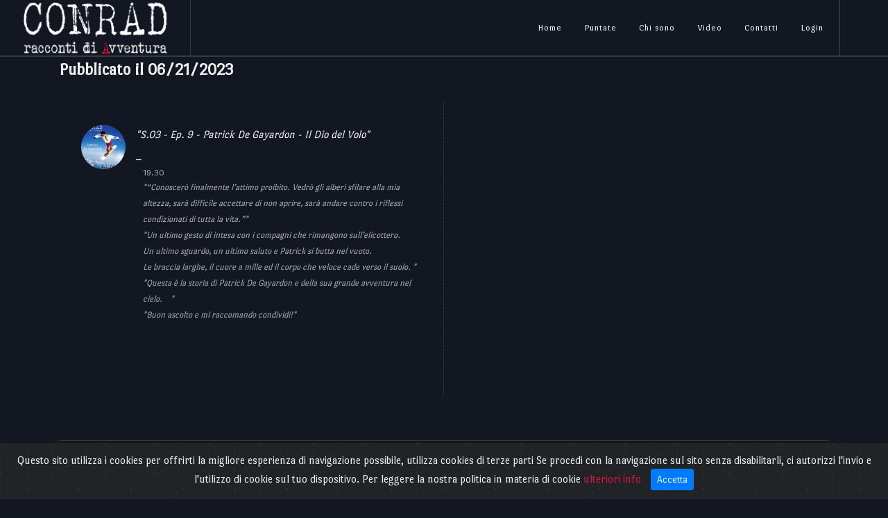

--- FILE ---
content_type: text/html; charset=utf-8
request_url: https://conradpodcast.it/podcast/s-03---ep--9---patrick-de-gayardon---il-dio-del-volo/35
body_size: 21658
content:


<!DOCTYPE html>
<html dir="ltr" lang="it-IT">
<head><meta http-equiv="Content-Type" content="text/html; charset=utf-8" /><meta http-equiv="content-type" content="text/html; charset=utf-8" /><meta name="author" content="LT" />
	<!-- Stylesheets
	============================================= -->
	<link rel="stylesheet" href="/css/bootstrap.css" type="text/css" /><link rel="stylesheet" href="/css/style.css" type="text/css" /><link rel="stylesheet" href="/css/dark.css" type="text/css" /><link rel="stylesheet" href="/css/swiper.css" type="text/css" />
	<!-- Music Specific Stylesheet -->
	<link rel="stylesheet" href="/css/music/music.css" type="text/css" /><link rel="stylesheet" href="/css/font-icons.css" type="text/css" /><link rel="stylesheet" href="/css/et-line.css" type="text/css" /><link rel="stylesheet" href="/css/animate.css" type="text/css" /><link rel="stylesheet" href="/css/magnific-popup.css" type="text/css" /><link rel="stylesheet" href="/css/music/fonts.css" type="text/css" /><link href="/css/cookie.css" rel="stylesheet" type="text/css" />
	<!-- Bootstrap Switch CSS -->
	<meta name="viewport" content="width=device-width, initial-scale=1" /><link rel="apple-touch-icon" sizes="57x57" href="/favicon/apple-icon-57x57.png" /><link rel="apple-touch-icon" sizes="60x60" href="/favicon/apple-icon-60x60.png" /><link rel="apple-touch-icon" sizes="72x72" href="/favicon/apple-icon-72x72.png" /><link rel="apple-touch-icon" sizes="76x76" href="/favicon/apple-icon-76x76.png" /><link rel="apple-touch-icon" sizes="114x114" href="/favicon/apple-icon-114x114.png" /><link rel="apple-touch-icon" sizes="120x120" href="/favicon/apple-icon-120x120.png" /><link rel="apple-touch-icon" sizes="144x144" href="/favicon/apple-icon-144x144.png" /><link rel="apple-touch-icon" sizes="152x152" href="/favicon/apple-icon-152x152.png" /><link rel="apple-touch-icon" sizes="180x180" href="/favicon/apple-icon-180x180.png" /><link rel="icon" type="image/png" sizes="192x192" href="/favicon/android-icon-192x192.png" /><link rel="icon" type="image/png" sizes="32x32" href="/favicon/favicon-32x32.png" /><link rel="icon" type="image/png" sizes="96x96" href="/favicon/favicon-96x96.png" /><link rel="icon" type="image/png" sizes="16x16" href="/favicon/favicon-16x16.png" /><link rel="manifest" href="/favicon/manifest.json" /><meta name="msapplication-TileColor" content="#ffffff" /><meta name="msapplication-TileImage" content="/ms-icon-144x144.png" /><meta name="theme-color" content="#ffffff" />
	<!-- Theme color -->
	<!-- Document Title
	============================================= -->
	<title>
	S.03 - Ep. 9 - Patrick De Gayardon - Il Dio del Volo
</title>
	<style>
		.css3-spinner { background-color: #131722; }
	</style>
    <script src="https://www.google.com/recaptcha/api.js" async defer></script>
    <script src="https://www.google.com/recaptcha/api.js?render=6Ld1_qMpAAAAAOeNuLC1p-bJ1ZnRXY5VsVgIs4AP"></script>

<meta name="Keywords" content="S.03 - Ep. 9 - Patrick De Gayardon - Il Dio del Volo" /><meta name="description" content="&lt;p>&amp;ldquo;Conoscer&amp;ograve; finalmente l&amp;rsquo;attimo proibito. Vedr&amp;ograve; gli alberi sfilare alla mia altezza, sar&amp;agrave; difficile accettare di non aprire, sar&amp;agrave; andare contro i riflessi condizionati di tutta la vita.&amp;rdquo;&lt;/p>

&lt;p>Un ultimo gesto di intesa con i compagni che rimangono sull&amp;rsquo;elicottero.&amp;nbsp;&lt;br />
Un ultimo sguardo, un ultimo saluto e Patrick si butta nel vuoto.&lt;br />
Le braccia larghe, il cuore a mille ed il corpo che veloce cade verso il suolo.&amp;nbsp;&lt;/p>

&lt;p>Questa &amp;egrave; la storia di Patrick De Gayardon e della sua grande avventura nel cielo. &amp;nbsp; &amp;nbsp;&lt;/p>

&lt;p>Buon ascolto e mi raccomando condividi!&lt;/p>
" /><meta content="image/jpeg" og:description="&amp;ldquo;Conoscer&amp;ograve; finalmente l&amp;rsquo;attimo proibito. Vedr&amp;ograve; gli alberi sfilare alla mia altezza, sar&amp;agrave; difficile accettare di non aprire, sar&amp;agrave; andare contro i riflessi condizionati di tutta la vita.&amp;rdquo;

Un ultimo gesto di intesa con i compagni che rimangono sull&amp;rsquo;elicottero.&amp;nbsp;
Un ultimo sguardo, un ultimo saluto e Patrick si butta nel vuoto.
Le braccia larghe, il cuore a mille ed il corpo che veloce cade verso il suolo.&amp;nbsp;

Questa &amp;egrave; la storia di Patrick De Gayardon e della sua grande avventura nel cielo. &amp;nbsp; &amp;nbsp;

Buon ascolto e mi raccomando condividi!
" og:og:image="https://www.conradpodcast.it/public/podcast/pic/pic600-crop_20230621160453730-Patrick De Gayardon.jpg" og:title="S.03 - Ep. 9 - Patrick De Gayardon - Il Dio del Volo" og:type="Article" article:author="https://www.facebook.com/Conrad-Podcast-110592464401454" og:url="https://www.conradpodcast.it/S.03 - Ep. 9 - Patrick De Gayardon - Il Dio del Volo/35" og:image:width="400" og:image:type="image/jpeg" og:image:height="300" fb:admins="" fb:app_id="" /></head>
    
   
<body class="stretched bg-color2 dark" data-loader="4" style="font-family: 'Port Lligat Sans', sans-serif;" data-loader-color="theme">
    <form name="aspnetForm" method="post" action="./35" id="aspnetForm" style="height: 0">
<div>
<input type="hidden" name="ctl00_RadScriptManager_TSM" id="ctl00_RadScriptManager_TSM" value="" />
<input type="hidden" name="__EVENTTARGET" id="__EVENTTARGET" value="" />
<input type="hidden" name="__EVENTARGUMENT" id="__EVENTARGUMENT" value="" />
<input type="hidden" name="__VIEWSTATE" id="__VIEWSTATE" value="/wEPDwUKMTYwNzM3MjI5OQ8WAh4TVmFsaWRhdGVSZXF1ZXN0TW9kZQIBZGS+vHX3CM1Mh5GH6hD//uWir/tGoYjpg3a2T2M790LtTg==" />
</div>

<script type="text/javascript">
//<![CDATA[
var theForm = document.forms['aspnetForm'];
if (!theForm) {
    theForm = document.aspnetForm;
}
function __doPostBack(eventTarget, eventArgument) {
    if (!theForm.onsubmit || (theForm.onsubmit() != false)) {
        theForm.__EVENTTARGET.value = eventTarget;
        theForm.__EVENTARGUMENT.value = eventArgument;
        theForm.submit();
    }
}
//]]>
</script>


<script src="/WebResource.axd?d=OVsfpmSOTl2c_rKlj0bWPfKaxKsTPj5dWb_qlAJ-_23tS1T4mwPTg0AJ6aKPHj7dEPr7DIz-Gx3Qd47aidV5R3t4y1wg31pgUxkCBz03s4w1&amp;t=638628296627334853" type="text/javascript"></script>


<script src="/Telerik.Web.UI.WebResource.axd?_TSM_HiddenField_=ctl00_RadScriptManager_TSM&amp;compress=1&amp;_TSM_CombinedScripts_=%3b%3bSystem.Web.Extensions%2c+Version%3d4.0.0.0%2c+Culture%3dneutral%2c+PublicKeyToken%3d31bf3856ad364e35%3ait-IT%3a9b1e5a2f-37b8-41b2-8f9c-4823bd51663f%3aea597d4b%3ab25378d2" type="text/javascript"></script>
<div>

	<input type="hidden" name="__VIEWSTATEGENERATOR" id="__VIEWSTATEGENERATOR" value="6F6EA1C2" />
	<input type="hidden" name="__EVENTVALIDATION" id="__EVENTVALIDATION" value="/wEdAASwL6Pu5eJMigzSyh06aLtGHzTcyUMF0BNvM9WAdwxerNmX9fBzPtCrFWfP46YVW5bFMCU1agSPZvqIPCqQCVsAmwO/EdaC/LzJDKnSbs22jIsSJy0oPEJuR3hw5D6b0Mc=" />
</div>
    <script type="text/javascript">
//<![CDATA[
Sys.WebForms.PageRequestManager._initialize('ctl00$RadScriptManager', 'aspnetForm', [], [], [], 90, 'ctl00');
//]]>
</script>

        <style>
@import url('https://fonts.googleapis.com/css2?family=Port+Lligat+Sans&display=swap');
</style>
        
 
	<!-- Document Wrapper
	============================================= -->
	<div id="wrapper" class="clearfix" style="margin-bottom: 40px">
	
        
        <!-- Button trigger modal -->
          <!-- Modal -->
            <div class="modal fade" id="modallogin" tabindex="-1" role="dialog" aria-labelledby="exampleModalLabel" aria-hidden="true">
              <div class="modal-dialog" role="document">
                <div class="modal-content">
                  <div class="modal-header">
                    <h5 class="modal-title" id="exampleModalLabel">Login</h5>
                    <button type="button" class="close" data-dismiss="modal" aria-label="Close">
                      <span aria-hidden="true">&times;</span>
                    </button>
                  </div>
                  <div class="modal-body">
                   
                     <div class="form-group">
                          <label for="email">Email</label>
						     <input name="ctl00$email" type="text" id="ctl00_email" class="form-control not-dark" placeholder="email" style="text-transform: lowercase" />
                      </div>

                     <div class="form-group">
                          <label for="pass">Pass</label>
						     <input name="ctl00$Password" type="password" id="ctl00_Password" Class="form-control not-dark" placeholder="password" />
                      </div>
					  <div class="form-group">
                          <label for="btn"></label>
                              <div class="col_full mouse btn btn-success " onclick="accedilogin();" style="cursor: pointer">Accedi al tuo account</div>
                          
                      </div>

                  </div>

                  <div class="modal-footer">
                  <div class="row">
                       <div class="col-12">
							<a href="/recoverypassword.aspx" class="center text-dark t300 mt-2" title="recovery password">Password dimenticata?</a>
						</div>
                  </div>
                  <button type="button" class="btn btn-secondary" data-dismiss="modal">Chiudi</button>
                  </div> 
                </div>
              </div>
            </div>

        
		<!-- Header
		============================================= -->
		<header id="header" class="full-header transparent-header dark no-sticky header-size-md">
			<div id="header-wrap">
				<div class="container">
					<div class="header-row">

						<!-- Logo
						============================================= -->
					<div id="logo">
                    
                    <a href="/index.aspx" class="standard-logo"><img src="/public/setup/pic438-31202200040231012.png" alt="logo" title="logo" /></a>
                    <a href="/index.aspx" class="retina-logo"><img src="/public/setup/pic438-31202200040231012.png" alt="logo" title="logo" /></a>     
                    
					</div><!-- #logo end -->

						<div class="header-misc">

							<!-- Top Search
							============================================= -->
							<div id="top-search" class="header-misc-icon">
								
							</div><!-- #top-search end -->

						</div>

						<div id="primary-menu-trigger">
							<svg class="svg-trigger" viewBox="0 0 100 100"><path d="m 30,33 h 40 c 3.722839,0 7.5,3.126468 7.5,8.578427 0,5.451959 -2.727029,8.421573 -7.5,8.421573 h -20"></path><path d="m 30,50 h 40"></path><path d="m 70,67 h -40 c 0,0 -7.5,-0.802118 -7.5,-8.365747 0,-7.563629 7.5,-8.634253 7.5,-8.634253 h 20"></path></svg>
						</div>

						<!-- Primary Navigation
						============================================= -->
						<nav class="primary-menu not-dark">
                            <ul class="menu-container">
                                
                               <li class="menu-item active"><a class="menu-link" href="/index.aspx"><div>Home</div></a></li>  
                                <li class="menu-item"><a class="menu-link" href="/Puntate.aspx"><div>Puntate</div></a></li> 
							
                                <li class="menu-item"><a href="#" class="menu-link">Chi sono</a>
                                <ul class="sub-menu-container">
                                
                                    <li class="menu-item">
                                        <a  class="menu-link" href="/chi-sono/8" title="Chi sono"><div>Chi sono</div></a>
                                    </li>
                                
                                </ul>
                                </li>
                                
                                <li class="menu-item"><a class="menu-link" href="/Videogallery.aspx"><div>Video</div></a></li>
                                
								
								<li class="menu-item"><a class="menu-link" href="/infocontatti.aspx"><div>Contatti</div></a></li>
                                
                                <li class="menu-item"><a class="menu-link" href="#modallogin" data-toggle="modal" data-target="#modallogin" >Login </a></li>
	                       
	                  
        
                              
                                
                                

							</ul>

						</nav><!-- #primary-menu end -->

						
						

					</div>
				</div>
			</div>
			<div class="header-wrap-clone"></div>
		</header><!-- #header end -->
        
    
    
    
    <section id="content">
      <div class="content-wrap">
		<div class="container clearfix" data-lightbox="gallery">
    
     
            
            
            
            
            
            <h3>Pubblicato il 06/21/2023</h3>

					<ul class="testimonials-grid grid-1 grid-md-2">
						<li class="grid-item">
							<div class="testimonial">
								<div class="testi-image">
								    
                                
                                <a href="/public/podcast/pic600-crop_20230621160453730-Patrick De Gayardon.jpg" data-lightbox="gallery-item">
                                <img src="/public/podcast/pic100-crop_20230621160453730-Patrick De Gayardon.jpg" alt="S.03 - Ep. 9 - Patrick De Gayardon - Il Dio del Volo" title="S.03 - Ep. 9 - Patrick De Gayardon - Il Dio del Volo" /></a><br/>
                                

								</div>
								<div class="testi-content">
									<p>S.03 - Ep. 9 - Patrick De Gayardon - Il Dio del Volo</p>
									<div class="testi-meta">
										
			 							<span> 
                                        19.30
		                                <p>&ldquo;Conoscer&ograve; finalmente l&rsquo;attimo proibito. Vedr&ograve; gli alberi sfilare alla mia altezza, sar&agrave; difficile accettare di non aprire, sar&agrave; andare contro i riflessi condizionati di tutta la vita.&rdquo;</p>

<p>Un ultimo gesto di intesa con i compagni che rimangono sull&rsquo;elicottero.&nbsp;<br />
Un ultimo sguardo, un ultimo saluto e Patrick si butta nel vuoto.<br />
Le braccia larghe, il cuore a mille ed il corpo che veloce cade verso il suolo.&nbsp;</p>

<p>Questa &egrave; la storia di Patrick De Gayardon e della sua grande avventura nel cielo. &nbsp; &nbsp;</p>

<p>Buon ascolto e mi raccomando condividi!</p>
</span>
									</div>
								</div>
							</div>
						</li>
						
						
						<li class="grid-item">
							<div class="testimonial">
								<div class="testi-image">
									
								</div>
								<div class="testi-content">
									<iframe style="border-radius:12px" src="https://open.spotify.com/embed/episode/6M3g2Yhj7ALqdqi2kMuYuW?utm_source=generator" width="100%" height="352" frameBorder="0" allowfullscreen="" allow="autoplay; clipboard-write; encrypted-media; fullscreen; picture-in-picture" loading="lazy"></iframe>
                                    
									
								</div>
							</div>
						</li>
					</ul>
            


		<div class="line"></div>
            

             <h3>Fonti</h3> 
            
                
            
          
            <a class="button button-rounded font-weight-normal ls1 track-list mt-3 clearfix" href="/public/allegati/226202300036993047.pdf" target="_blank">Testo</a>
            
            
            
          
            
            
            

            <br/>
         	<div class="sharethis-inline-share-buttons"></div>
            <script type='text/javascript' src='//platform-api.sharethis.com/js/sharethis.js#property=5caf1875918ee8001212061b&product=inline-share-buttons' async='async'></script>
      
            
            
            
            

    
         
    
    
    </div><!-- # end container clearfix-->
  </div> <!-- #end content-wrap-->
</section><!-- #content end -->
    
    
    
    
    
    
    
    
    
    
    


    

	<!-- Footer
		============================================= -->
		<footer id="footer" class="border-0 dark" style="background-color: #231924;">

			<!-- Copyrights
			============================================= -->
			<div id="copyrights" style="color: #444;">
				<div class="container clearfix">

					<div class="row justify-content-between col-mb-30">
						<div class="col-12 col-lg-auto text-center text-lg-left">
							Copyrights &copy; 2026 All Rights Reserved by LT
                            <a href="/Policy.aspx" title="privacy policy">Policy Privacy</a>
						</div>

						<div class="col-12 col-lg-auto text-center text-lg-right">
						    
                            
                            
                            
                        
                            <a href="https://www.facebook.com/Conrad-Podcast-110592464401454" class="social-icon inline-block si-small si-borderless si-facebook" target="_blank">
								<i class="icon-facebook"></i>
								<i class="icon-facebook"></i>
							</a>
                        
                        <a href="https://twitter.com/conradpodcast" class="social-icon inline-block si-small si-borderless si-twitter" target="_blank">
								<i class="icon-twitter"></i>
								<i class="icon-twitter"></i>
							</a>
                        
                        <a href="https://www.youtube.com/channel/UCy6XeJV5r79yKDBNDAXC29Q" class="social-icon inline-block si-small si-borderless si-youtube" target="_blank">
								<i class="icon-youtube"></i>
								<i class="icon-youtube"></i>
							</a>
                        
                       <a href="https://www.instagram.com/conradpodcast/" class="social-icon inline-block si-small si-borderless si-instagram" target="_blank">
								<i class="icon-instagram"></i>
								<i class="icon-instagram"></i>
							</a>
                        
                       <a href="https://api.whatsapp.com/send?phone=393294909732&text=Ciao%20ti%20contatto%20dal%20sito%20conradpodcast" class="social-icon inline-block si-small si-borderless si-whatsapp" target="_blank">
								<i class="icon-whatsapp"></i>
								<i class="icon-whatsapp"></i>
							</a>
                        
                       <a title="Piani complementari Blog" href="https://pianicomplementari.wordpress.com/" class="social-icon inline-block si-small si-borderless icon-book2" target="_blank">
								<i class="icon-book2"></i>
								<i class="icon-book2"></i>
							</a>
                              
                                 

							
						</div>
					</div>

				</div>
			</div><!-- #copyrights end -->
            
            
		</footer><!-- #footer end -->
     
	</div><!-- #wrapper end -->
        
	<!-- START Bootstrap-Cookie-Alert -->
    <div class="alert text-center cookiealert" role="alert">
         Questo sito utilizza i cookies per offrirti la migliore esperienza di navigazione possibile, utilizza cookies di terze parti
                Se procedi con la navigazione sul sito senza disabilitarli, ci autorizzi l'invio e l'utilizzo di cookie sul tuo dispositivo. Per leggere la nostra politica in materia di cookie <a href="https://www.conradpodcast.it" target="_blank">ulteriori info</a>

        <button type="button" class="btn btn-primary btn-sm acceptcookies">
          Accetta
        </button>
   
    </div>
<!-- END Bootstrap-Cookie-Alert -->

	<!-- Go To Top
	============================================= -->
	<div id="gotoTop" class="icon-angle-up" style="bottom: 70px;"></div>

	<!-- JavaScripts
	============================================= -->
    <script src="/js/cookiealert.js"></script>
	<script src="/js/jquery.js"></script>
	<script src="/js/plugins.min.js"></script>

	
	<!-- Footer Scripts
	============================================= -->
	<script src="/js/functions.js"></script>

	<script src="/js/Lumax.js"></script>
    <script src="/js/validazione.js"></script>
        
        
     <input type="submit" name="ctl00$btnSalva" value="" id="ctl00_btnSalva" style="display:none" />
    <script type="text/javascript">


        function accedilogin() {
            if ($('#ctl00_email').val() == 0) {
            avviso(("NON HAI INSERITO EMAIL"), "red");
            return false;
        }
        if ($('#ctl00_Password').val() == 0) {
            avviso(("NON HAI INSERITO LA PASSWORD"), "red");
            return false;
        }
        $('#ctl00_btnSalva').click();
        return false;
    }


        $(function() {
            $('[data-toggle="tooltip"]').tooltip();
        });


        //window.addEventListener("cookieAlertAccept", function()  {
        //    alert("Grazie per il consenso");
        //});


    </script>   
        

    <script type="application/ld+json">
    {
      "@context": "https://schema.org",
      "@type": "Organization",
      "url": "https://www.conradpodcast.it",
      "logo": "https://www.conradpodcast.it/public/setup/pic438-31202200040231012.png"
    }
    </script>
     <!-- Global site tag (gtag.js) - Google Analytics -->
<script async src="https://www.googletagmanager.com/gtag/js?id=G-H1G15Z82TN"></script>
<script>
  window.dataLayer = window.dataLayer || [];
  function gtag(){dataLayer.push(arguments);}
  gtag('js', new Date());

  gtag('config', 'G-H1G15Z82TN');
</script>
          
        </form>
</body>
</html>


--- FILE ---
content_type: text/html; charset=utf-8
request_url: https://www.google.com/recaptcha/api2/anchor?ar=1&k=6Ld1_qMpAAAAAOeNuLC1p-bJ1ZnRXY5VsVgIs4AP&co=aHR0cHM6Ly9jb25yYWRwb2RjYXN0Lml0OjQ0Mw..&hl=en&v=N67nZn4AqZkNcbeMu4prBgzg&size=invisible&anchor-ms=20000&execute-ms=30000&cb=rkdsoljcjgna
body_size: 48658
content:
<!DOCTYPE HTML><html dir="ltr" lang="en"><head><meta http-equiv="Content-Type" content="text/html; charset=UTF-8">
<meta http-equiv="X-UA-Compatible" content="IE=edge">
<title>reCAPTCHA</title>
<style type="text/css">
/* cyrillic-ext */
@font-face {
  font-family: 'Roboto';
  font-style: normal;
  font-weight: 400;
  font-stretch: 100%;
  src: url(//fonts.gstatic.com/s/roboto/v48/KFO7CnqEu92Fr1ME7kSn66aGLdTylUAMa3GUBHMdazTgWw.woff2) format('woff2');
  unicode-range: U+0460-052F, U+1C80-1C8A, U+20B4, U+2DE0-2DFF, U+A640-A69F, U+FE2E-FE2F;
}
/* cyrillic */
@font-face {
  font-family: 'Roboto';
  font-style: normal;
  font-weight: 400;
  font-stretch: 100%;
  src: url(//fonts.gstatic.com/s/roboto/v48/KFO7CnqEu92Fr1ME7kSn66aGLdTylUAMa3iUBHMdazTgWw.woff2) format('woff2');
  unicode-range: U+0301, U+0400-045F, U+0490-0491, U+04B0-04B1, U+2116;
}
/* greek-ext */
@font-face {
  font-family: 'Roboto';
  font-style: normal;
  font-weight: 400;
  font-stretch: 100%;
  src: url(//fonts.gstatic.com/s/roboto/v48/KFO7CnqEu92Fr1ME7kSn66aGLdTylUAMa3CUBHMdazTgWw.woff2) format('woff2');
  unicode-range: U+1F00-1FFF;
}
/* greek */
@font-face {
  font-family: 'Roboto';
  font-style: normal;
  font-weight: 400;
  font-stretch: 100%;
  src: url(//fonts.gstatic.com/s/roboto/v48/KFO7CnqEu92Fr1ME7kSn66aGLdTylUAMa3-UBHMdazTgWw.woff2) format('woff2');
  unicode-range: U+0370-0377, U+037A-037F, U+0384-038A, U+038C, U+038E-03A1, U+03A3-03FF;
}
/* math */
@font-face {
  font-family: 'Roboto';
  font-style: normal;
  font-weight: 400;
  font-stretch: 100%;
  src: url(//fonts.gstatic.com/s/roboto/v48/KFO7CnqEu92Fr1ME7kSn66aGLdTylUAMawCUBHMdazTgWw.woff2) format('woff2');
  unicode-range: U+0302-0303, U+0305, U+0307-0308, U+0310, U+0312, U+0315, U+031A, U+0326-0327, U+032C, U+032F-0330, U+0332-0333, U+0338, U+033A, U+0346, U+034D, U+0391-03A1, U+03A3-03A9, U+03B1-03C9, U+03D1, U+03D5-03D6, U+03F0-03F1, U+03F4-03F5, U+2016-2017, U+2034-2038, U+203C, U+2040, U+2043, U+2047, U+2050, U+2057, U+205F, U+2070-2071, U+2074-208E, U+2090-209C, U+20D0-20DC, U+20E1, U+20E5-20EF, U+2100-2112, U+2114-2115, U+2117-2121, U+2123-214F, U+2190, U+2192, U+2194-21AE, U+21B0-21E5, U+21F1-21F2, U+21F4-2211, U+2213-2214, U+2216-22FF, U+2308-230B, U+2310, U+2319, U+231C-2321, U+2336-237A, U+237C, U+2395, U+239B-23B7, U+23D0, U+23DC-23E1, U+2474-2475, U+25AF, U+25B3, U+25B7, U+25BD, U+25C1, U+25CA, U+25CC, U+25FB, U+266D-266F, U+27C0-27FF, U+2900-2AFF, U+2B0E-2B11, U+2B30-2B4C, U+2BFE, U+3030, U+FF5B, U+FF5D, U+1D400-1D7FF, U+1EE00-1EEFF;
}
/* symbols */
@font-face {
  font-family: 'Roboto';
  font-style: normal;
  font-weight: 400;
  font-stretch: 100%;
  src: url(//fonts.gstatic.com/s/roboto/v48/KFO7CnqEu92Fr1ME7kSn66aGLdTylUAMaxKUBHMdazTgWw.woff2) format('woff2');
  unicode-range: U+0001-000C, U+000E-001F, U+007F-009F, U+20DD-20E0, U+20E2-20E4, U+2150-218F, U+2190, U+2192, U+2194-2199, U+21AF, U+21E6-21F0, U+21F3, U+2218-2219, U+2299, U+22C4-22C6, U+2300-243F, U+2440-244A, U+2460-24FF, U+25A0-27BF, U+2800-28FF, U+2921-2922, U+2981, U+29BF, U+29EB, U+2B00-2BFF, U+4DC0-4DFF, U+FFF9-FFFB, U+10140-1018E, U+10190-1019C, U+101A0, U+101D0-101FD, U+102E0-102FB, U+10E60-10E7E, U+1D2C0-1D2D3, U+1D2E0-1D37F, U+1F000-1F0FF, U+1F100-1F1AD, U+1F1E6-1F1FF, U+1F30D-1F30F, U+1F315, U+1F31C, U+1F31E, U+1F320-1F32C, U+1F336, U+1F378, U+1F37D, U+1F382, U+1F393-1F39F, U+1F3A7-1F3A8, U+1F3AC-1F3AF, U+1F3C2, U+1F3C4-1F3C6, U+1F3CA-1F3CE, U+1F3D4-1F3E0, U+1F3ED, U+1F3F1-1F3F3, U+1F3F5-1F3F7, U+1F408, U+1F415, U+1F41F, U+1F426, U+1F43F, U+1F441-1F442, U+1F444, U+1F446-1F449, U+1F44C-1F44E, U+1F453, U+1F46A, U+1F47D, U+1F4A3, U+1F4B0, U+1F4B3, U+1F4B9, U+1F4BB, U+1F4BF, U+1F4C8-1F4CB, U+1F4D6, U+1F4DA, U+1F4DF, U+1F4E3-1F4E6, U+1F4EA-1F4ED, U+1F4F7, U+1F4F9-1F4FB, U+1F4FD-1F4FE, U+1F503, U+1F507-1F50B, U+1F50D, U+1F512-1F513, U+1F53E-1F54A, U+1F54F-1F5FA, U+1F610, U+1F650-1F67F, U+1F687, U+1F68D, U+1F691, U+1F694, U+1F698, U+1F6AD, U+1F6B2, U+1F6B9-1F6BA, U+1F6BC, U+1F6C6-1F6CF, U+1F6D3-1F6D7, U+1F6E0-1F6EA, U+1F6F0-1F6F3, U+1F6F7-1F6FC, U+1F700-1F7FF, U+1F800-1F80B, U+1F810-1F847, U+1F850-1F859, U+1F860-1F887, U+1F890-1F8AD, U+1F8B0-1F8BB, U+1F8C0-1F8C1, U+1F900-1F90B, U+1F93B, U+1F946, U+1F984, U+1F996, U+1F9E9, U+1FA00-1FA6F, U+1FA70-1FA7C, U+1FA80-1FA89, U+1FA8F-1FAC6, U+1FACE-1FADC, U+1FADF-1FAE9, U+1FAF0-1FAF8, U+1FB00-1FBFF;
}
/* vietnamese */
@font-face {
  font-family: 'Roboto';
  font-style: normal;
  font-weight: 400;
  font-stretch: 100%;
  src: url(//fonts.gstatic.com/s/roboto/v48/KFO7CnqEu92Fr1ME7kSn66aGLdTylUAMa3OUBHMdazTgWw.woff2) format('woff2');
  unicode-range: U+0102-0103, U+0110-0111, U+0128-0129, U+0168-0169, U+01A0-01A1, U+01AF-01B0, U+0300-0301, U+0303-0304, U+0308-0309, U+0323, U+0329, U+1EA0-1EF9, U+20AB;
}
/* latin-ext */
@font-face {
  font-family: 'Roboto';
  font-style: normal;
  font-weight: 400;
  font-stretch: 100%;
  src: url(//fonts.gstatic.com/s/roboto/v48/KFO7CnqEu92Fr1ME7kSn66aGLdTylUAMa3KUBHMdazTgWw.woff2) format('woff2');
  unicode-range: U+0100-02BA, U+02BD-02C5, U+02C7-02CC, U+02CE-02D7, U+02DD-02FF, U+0304, U+0308, U+0329, U+1D00-1DBF, U+1E00-1E9F, U+1EF2-1EFF, U+2020, U+20A0-20AB, U+20AD-20C0, U+2113, U+2C60-2C7F, U+A720-A7FF;
}
/* latin */
@font-face {
  font-family: 'Roboto';
  font-style: normal;
  font-weight: 400;
  font-stretch: 100%;
  src: url(//fonts.gstatic.com/s/roboto/v48/KFO7CnqEu92Fr1ME7kSn66aGLdTylUAMa3yUBHMdazQ.woff2) format('woff2');
  unicode-range: U+0000-00FF, U+0131, U+0152-0153, U+02BB-02BC, U+02C6, U+02DA, U+02DC, U+0304, U+0308, U+0329, U+2000-206F, U+20AC, U+2122, U+2191, U+2193, U+2212, U+2215, U+FEFF, U+FFFD;
}
/* cyrillic-ext */
@font-face {
  font-family: 'Roboto';
  font-style: normal;
  font-weight: 500;
  font-stretch: 100%;
  src: url(//fonts.gstatic.com/s/roboto/v48/KFO7CnqEu92Fr1ME7kSn66aGLdTylUAMa3GUBHMdazTgWw.woff2) format('woff2');
  unicode-range: U+0460-052F, U+1C80-1C8A, U+20B4, U+2DE0-2DFF, U+A640-A69F, U+FE2E-FE2F;
}
/* cyrillic */
@font-face {
  font-family: 'Roboto';
  font-style: normal;
  font-weight: 500;
  font-stretch: 100%;
  src: url(//fonts.gstatic.com/s/roboto/v48/KFO7CnqEu92Fr1ME7kSn66aGLdTylUAMa3iUBHMdazTgWw.woff2) format('woff2');
  unicode-range: U+0301, U+0400-045F, U+0490-0491, U+04B0-04B1, U+2116;
}
/* greek-ext */
@font-face {
  font-family: 'Roboto';
  font-style: normal;
  font-weight: 500;
  font-stretch: 100%;
  src: url(//fonts.gstatic.com/s/roboto/v48/KFO7CnqEu92Fr1ME7kSn66aGLdTylUAMa3CUBHMdazTgWw.woff2) format('woff2');
  unicode-range: U+1F00-1FFF;
}
/* greek */
@font-face {
  font-family: 'Roboto';
  font-style: normal;
  font-weight: 500;
  font-stretch: 100%;
  src: url(//fonts.gstatic.com/s/roboto/v48/KFO7CnqEu92Fr1ME7kSn66aGLdTylUAMa3-UBHMdazTgWw.woff2) format('woff2');
  unicode-range: U+0370-0377, U+037A-037F, U+0384-038A, U+038C, U+038E-03A1, U+03A3-03FF;
}
/* math */
@font-face {
  font-family: 'Roboto';
  font-style: normal;
  font-weight: 500;
  font-stretch: 100%;
  src: url(//fonts.gstatic.com/s/roboto/v48/KFO7CnqEu92Fr1ME7kSn66aGLdTylUAMawCUBHMdazTgWw.woff2) format('woff2');
  unicode-range: U+0302-0303, U+0305, U+0307-0308, U+0310, U+0312, U+0315, U+031A, U+0326-0327, U+032C, U+032F-0330, U+0332-0333, U+0338, U+033A, U+0346, U+034D, U+0391-03A1, U+03A3-03A9, U+03B1-03C9, U+03D1, U+03D5-03D6, U+03F0-03F1, U+03F4-03F5, U+2016-2017, U+2034-2038, U+203C, U+2040, U+2043, U+2047, U+2050, U+2057, U+205F, U+2070-2071, U+2074-208E, U+2090-209C, U+20D0-20DC, U+20E1, U+20E5-20EF, U+2100-2112, U+2114-2115, U+2117-2121, U+2123-214F, U+2190, U+2192, U+2194-21AE, U+21B0-21E5, U+21F1-21F2, U+21F4-2211, U+2213-2214, U+2216-22FF, U+2308-230B, U+2310, U+2319, U+231C-2321, U+2336-237A, U+237C, U+2395, U+239B-23B7, U+23D0, U+23DC-23E1, U+2474-2475, U+25AF, U+25B3, U+25B7, U+25BD, U+25C1, U+25CA, U+25CC, U+25FB, U+266D-266F, U+27C0-27FF, U+2900-2AFF, U+2B0E-2B11, U+2B30-2B4C, U+2BFE, U+3030, U+FF5B, U+FF5D, U+1D400-1D7FF, U+1EE00-1EEFF;
}
/* symbols */
@font-face {
  font-family: 'Roboto';
  font-style: normal;
  font-weight: 500;
  font-stretch: 100%;
  src: url(//fonts.gstatic.com/s/roboto/v48/KFO7CnqEu92Fr1ME7kSn66aGLdTylUAMaxKUBHMdazTgWw.woff2) format('woff2');
  unicode-range: U+0001-000C, U+000E-001F, U+007F-009F, U+20DD-20E0, U+20E2-20E4, U+2150-218F, U+2190, U+2192, U+2194-2199, U+21AF, U+21E6-21F0, U+21F3, U+2218-2219, U+2299, U+22C4-22C6, U+2300-243F, U+2440-244A, U+2460-24FF, U+25A0-27BF, U+2800-28FF, U+2921-2922, U+2981, U+29BF, U+29EB, U+2B00-2BFF, U+4DC0-4DFF, U+FFF9-FFFB, U+10140-1018E, U+10190-1019C, U+101A0, U+101D0-101FD, U+102E0-102FB, U+10E60-10E7E, U+1D2C0-1D2D3, U+1D2E0-1D37F, U+1F000-1F0FF, U+1F100-1F1AD, U+1F1E6-1F1FF, U+1F30D-1F30F, U+1F315, U+1F31C, U+1F31E, U+1F320-1F32C, U+1F336, U+1F378, U+1F37D, U+1F382, U+1F393-1F39F, U+1F3A7-1F3A8, U+1F3AC-1F3AF, U+1F3C2, U+1F3C4-1F3C6, U+1F3CA-1F3CE, U+1F3D4-1F3E0, U+1F3ED, U+1F3F1-1F3F3, U+1F3F5-1F3F7, U+1F408, U+1F415, U+1F41F, U+1F426, U+1F43F, U+1F441-1F442, U+1F444, U+1F446-1F449, U+1F44C-1F44E, U+1F453, U+1F46A, U+1F47D, U+1F4A3, U+1F4B0, U+1F4B3, U+1F4B9, U+1F4BB, U+1F4BF, U+1F4C8-1F4CB, U+1F4D6, U+1F4DA, U+1F4DF, U+1F4E3-1F4E6, U+1F4EA-1F4ED, U+1F4F7, U+1F4F9-1F4FB, U+1F4FD-1F4FE, U+1F503, U+1F507-1F50B, U+1F50D, U+1F512-1F513, U+1F53E-1F54A, U+1F54F-1F5FA, U+1F610, U+1F650-1F67F, U+1F687, U+1F68D, U+1F691, U+1F694, U+1F698, U+1F6AD, U+1F6B2, U+1F6B9-1F6BA, U+1F6BC, U+1F6C6-1F6CF, U+1F6D3-1F6D7, U+1F6E0-1F6EA, U+1F6F0-1F6F3, U+1F6F7-1F6FC, U+1F700-1F7FF, U+1F800-1F80B, U+1F810-1F847, U+1F850-1F859, U+1F860-1F887, U+1F890-1F8AD, U+1F8B0-1F8BB, U+1F8C0-1F8C1, U+1F900-1F90B, U+1F93B, U+1F946, U+1F984, U+1F996, U+1F9E9, U+1FA00-1FA6F, U+1FA70-1FA7C, U+1FA80-1FA89, U+1FA8F-1FAC6, U+1FACE-1FADC, U+1FADF-1FAE9, U+1FAF0-1FAF8, U+1FB00-1FBFF;
}
/* vietnamese */
@font-face {
  font-family: 'Roboto';
  font-style: normal;
  font-weight: 500;
  font-stretch: 100%;
  src: url(//fonts.gstatic.com/s/roboto/v48/KFO7CnqEu92Fr1ME7kSn66aGLdTylUAMa3OUBHMdazTgWw.woff2) format('woff2');
  unicode-range: U+0102-0103, U+0110-0111, U+0128-0129, U+0168-0169, U+01A0-01A1, U+01AF-01B0, U+0300-0301, U+0303-0304, U+0308-0309, U+0323, U+0329, U+1EA0-1EF9, U+20AB;
}
/* latin-ext */
@font-face {
  font-family: 'Roboto';
  font-style: normal;
  font-weight: 500;
  font-stretch: 100%;
  src: url(//fonts.gstatic.com/s/roboto/v48/KFO7CnqEu92Fr1ME7kSn66aGLdTylUAMa3KUBHMdazTgWw.woff2) format('woff2');
  unicode-range: U+0100-02BA, U+02BD-02C5, U+02C7-02CC, U+02CE-02D7, U+02DD-02FF, U+0304, U+0308, U+0329, U+1D00-1DBF, U+1E00-1E9F, U+1EF2-1EFF, U+2020, U+20A0-20AB, U+20AD-20C0, U+2113, U+2C60-2C7F, U+A720-A7FF;
}
/* latin */
@font-face {
  font-family: 'Roboto';
  font-style: normal;
  font-weight: 500;
  font-stretch: 100%;
  src: url(//fonts.gstatic.com/s/roboto/v48/KFO7CnqEu92Fr1ME7kSn66aGLdTylUAMa3yUBHMdazQ.woff2) format('woff2');
  unicode-range: U+0000-00FF, U+0131, U+0152-0153, U+02BB-02BC, U+02C6, U+02DA, U+02DC, U+0304, U+0308, U+0329, U+2000-206F, U+20AC, U+2122, U+2191, U+2193, U+2212, U+2215, U+FEFF, U+FFFD;
}
/* cyrillic-ext */
@font-face {
  font-family: 'Roboto';
  font-style: normal;
  font-weight: 900;
  font-stretch: 100%;
  src: url(//fonts.gstatic.com/s/roboto/v48/KFO7CnqEu92Fr1ME7kSn66aGLdTylUAMa3GUBHMdazTgWw.woff2) format('woff2');
  unicode-range: U+0460-052F, U+1C80-1C8A, U+20B4, U+2DE0-2DFF, U+A640-A69F, U+FE2E-FE2F;
}
/* cyrillic */
@font-face {
  font-family: 'Roboto';
  font-style: normal;
  font-weight: 900;
  font-stretch: 100%;
  src: url(//fonts.gstatic.com/s/roboto/v48/KFO7CnqEu92Fr1ME7kSn66aGLdTylUAMa3iUBHMdazTgWw.woff2) format('woff2');
  unicode-range: U+0301, U+0400-045F, U+0490-0491, U+04B0-04B1, U+2116;
}
/* greek-ext */
@font-face {
  font-family: 'Roboto';
  font-style: normal;
  font-weight: 900;
  font-stretch: 100%;
  src: url(//fonts.gstatic.com/s/roboto/v48/KFO7CnqEu92Fr1ME7kSn66aGLdTylUAMa3CUBHMdazTgWw.woff2) format('woff2');
  unicode-range: U+1F00-1FFF;
}
/* greek */
@font-face {
  font-family: 'Roboto';
  font-style: normal;
  font-weight: 900;
  font-stretch: 100%;
  src: url(//fonts.gstatic.com/s/roboto/v48/KFO7CnqEu92Fr1ME7kSn66aGLdTylUAMa3-UBHMdazTgWw.woff2) format('woff2');
  unicode-range: U+0370-0377, U+037A-037F, U+0384-038A, U+038C, U+038E-03A1, U+03A3-03FF;
}
/* math */
@font-face {
  font-family: 'Roboto';
  font-style: normal;
  font-weight: 900;
  font-stretch: 100%;
  src: url(//fonts.gstatic.com/s/roboto/v48/KFO7CnqEu92Fr1ME7kSn66aGLdTylUAMawCUBHMdazTgWw.woff2) format('woff2');
  unicode-range: U+0302-0303, U+0305, U+0307-0308, U+0310, U+0312, U+0315, U+031A, U+0326-0327, U+032C, U+032F-0330, U+0332-0333, U+0338, U+033A, U+0346, U+034D, U+0391-03A1, U+03A3-03A9, U+03B1-03C9, U+03D1, U+03D5-03D6, U+03F0-03F1, U+03F4-03F5, U+2016-2017, U+2034-2038, U+203C, U+2040, U+2043, U+2047, U+2050, U+2057, U+205F, U+2070-2071, U+2074-208E, U+2090-209C, U+20D0-20DC, U+20E1, U+20E5-20EF, U+2100-2112, U+2114-2115, U+2117-2121, U+2123-214F, U+2190, U+2192, U+2194-21AE, U+21B0-21E5, U+21F1-21F2, U+21F4-2211, U+2213-2214, U+2216-22FF, U+2308-230B, U+2310, U+2319, U+231C-2321, U+2336-237A, U+237C, U+2395, U+239B-23B7, U+23D0, U+23DC-23E1, U+2474-2475, U+25AF, U+25B3, U+25B7, U+25BD, U+25C1, U+25CA, U+25CC, U+25FB, U+266D-266F, U+27C0-27FF, U+2900-2AFF, U+2B0E-2B11, U+2B30-2B4C, U+2BFE, U+3030, U+FF5B, U+FF5D, U+1D400-1D7FF, U+1EE00-1EEFF;
}
/* symbols */
@font-face {
  font-family: 'Roboto';
  font-style: normal;
  font-weight: 900;
  font-stretch: 100%;
  src: url(//fonts.gstatic.com/s/roboto/v48/KFO7CnqEu92Fr1ME7kSn66aGLdTylUAMaxKUBHMdazTgWw.woff2) format('woff2');
  unicode-range: U+0001-000C, U+000E-001F, U+007F-009F, U+20DD-20E0, U+20E2-20E4, U+2150-218F, U+2190, U+2192, U+2194-2199, U+21AF, U+21E6-21F0, U+21F3, U+2218-2219, U+2299, U+22C4-22C6, U+2300-243F, U+2440-244A, U+2460-24FF, U+25A0-27BF, U+2800-28FF, U+2921-2922, U+2981, U+29BF, U+29EB, U+2B00-2BFF, U+4DC0-4DFF, U+FFF9-FFFB, U+10140-1018E, U+10190-1019C, U+101A0, U+101D0-101FD, U+102E0-102FB, U+10E60-10E7E, U+1D2C0-1D2D3, U+1D2E0-1D37F, U+1F000-1F0FF, U+1F100-1F1AD, U+1F1E6-1F1FF, U+1F30D-1F30F, U+1F315, U+1F31C, U+1F31E, U+1F320-1F32C, U+1F336, U+1F378, U+1F37D, U+1F382, U+1F393-1F39F, U+1F3A7-1F3A8, U+1F3AC-1F3AF, U+1F3C2, U+1F3C4-1F3C6, U+1F3CA-1F3CE, U+1F3D4-1F3E0, U+1F3ED, U+1F3F1-1F3F3, U+1F3F5-1F3F7, U+1F408, U+1F415, U+1F41F, U+1F426, U+1F43F, U+1F441-1F442, U+1F444, U+1F446-1F449, U+1F44C-1F44E, U+1F453, U+1F46A, U+1F47D, U+1F4A3, U+1F4B0, U+1F4B3, U+1F4B9, U+1F4BB, U+1F4BF, U+1F4C8-1F4CB, U+1F4D6, U+1F4DA, U+1F4DF, U+1F4E3-1F4E6, U+1F4EA-1F4ED, U+1F4F7, U+1F4F9-1F4FB, U+1F4FD-1F4FE, U+1F503, U+1F507-1F50B, U+1F50D, U+1F512-1F513, U+1F53E-1F54A, U+1F54F-1F5FA, U+1F610, U+1F650-1F67F, U+1F687, U+1F68D, U+1F691, U+1F694, U+1F698, U+1F6AD, U+1F6B2, U+1F6B9-1F6BA, U+1F6BC, U+1F6C6-1F6CF, U+1F6D3-1F6D7, U+1F6E0-1F6EA, U+1F6F0-1F6F3, U+1F6F7-1F6FC, U+1F700-1F7FF, U+1F800-1F80B, U+1F810-1F847, U+1F850-1F859, U+1F860-1F887, U+1F890-1F8AD, U+1F8B0-1F8BB, U+1F8C0-1F8C1, U+1F900-1F90B, U+1F93B, U+1F946, U+1F984, U+1F996, U+1F9E9, U+1FA00-1FA6F, U+1FA70-1FA7C, U+1FA80-1FA89, U+1FA8F-1FAC6, U+1FACE-1FADC, U+1FADF-1FAE9, U+1FAF0-1FAF8, U+1FB00-1FBFF;
}
/* vietnamese */
@font-face {
  font-family: 'Roboto';
  font-style: normal;
  font-weight: 900;
  font-stretch: 100%;
  src: url(//fonts.gstatic.com/s/roboto/v48/KFO7CnqEu92Fr1ME7kSn66aGLdTylUAMa3OUBHMdazTgWw.woff2) format('woff2');
  unicode-range: U+0102-0103, U+0110-0111, U+0128-0129, U+0168-0169, U+01A0-01A1, U+01AF-01B0, U+0300-0301, U+0303-0304, U+0308-0309, U+0323, U+0329, U+1EA0-1EF9, U+20AB;
}
/* latin-ext */
@font-face {
  font-family: 'Roboto';
  font-style: normal;
  font-weight: 900;
  font-stretch: 100%;
  src: url(//fonts.gstatic.com/s/roboto/v48/KFO7CnqEu92Fr1ME7kSn66aGLdTylUAMa3KUBHMdazTgWw.woff2) format('woff2');
  unicode-range: U+0100-02BA, U+02BD-02C5, U+02C7-02CC, U+02CE-02D7, U+02DD-02FF, U+0304, U+0308, U+0329, U+1D00-1DBF, U+1E00-1E9F, U+1EF2-1EFF, U+2020, U+20A0-20AB, U+20AD-20C0, U+2113, U+2C60-2C7F, U+A720-A7FF;
}
/* latin */
@font-face {
  font-family: 'Roboto';
  font-style: normal;
  font-weight: 900;
  font-stretch: 100%;
  src: url(//fonts.gstatic.com/s/roboto/v48/KFO7CnqEu92Fr1ME7kSn66aGLdTylUAMa3yUBHMdazQ.woff2) format('woff2');
  unicode-range: U+0000-00FF, U+0131, U+0152-0153, U+02BB-02BC, U+02C6, U+02DA, U+02DC, U+0304, U+0308, U+0329, U+2000-206F, U+20AC, U+2122, U+2191, U+2193, U+2212, U+2215, U+FEFF, U+FFFD;
}

</style>
<link rel="stylesheet" type="text/css" href="https://www.gstatic.com/recaptcha/releases/N67nZn4AqZkNcbeMu4prBgzg/styles__ltr.css">
<script nonce="obiUsyZoqKIw6ig_0CRCdQ" type="text/javascript">window['__recaptcha_api'] = 'https://www.google.com/recaptcha/api2/';</script>
<script type="text/javascript" src="https://www.gstatic.com/recaptcha/releases/N67nZn4AqZkNcbeMu4prBgzg/recaptcha__en.js" nonce="obiUsyZoqKIw6ig_0CRCdQ">
      
    </script></head>
<body><div id="rc-anchor-alert" class="rc-anchor-alert"></div>
<input type="hidden" id="recaptcha-token" value="[base64]">
<script type="text/javascript" nonce="obiUsyZoqKIw6ig_0CRCdQ">
      recaptcha.anchor.Main.init("[\x22ainput\x22,[\x22bgdata\x22,\x22\x22,\[base64]/[base64]/[base64]/bC5sW25dLmNvbmNhdChTKTpsLmxbbl09SksoUyxsKTtlbHNle2lmKGwuSTcmJm4hPTI4MylyZXR1cm47bj09MzMzfHxuPT00MTB8fG49PTI0OHx8bj09NDEyfHxuPT0yMDF8fG49PTE3N3x8bj09MjczfHxuPT0xMjJ8fG49PTUxfHxuPT0yOTc/[base64]/[base64]/[base64]/[base64]/[base64]/MjU1Okc/[base64]/[base64]/bmV3IEVbVl0oTVswXSk6eT09Mj9uZXcgRVtWXShNWzBdLE1bMV0pOnk9PTM/bmV3IEVbVl0oTVswXSxNWzFdLE1bMl0pOnk9PTQ/[base64]/ZnVuY3Rpb24oKXtyZXR1cm4gdGhpcy5BaSt3aW5kb3cucGVyZm9ybWFuY2Uubm93KCl9OmZ1bmN0aW9uKCl7cmV0dXJuK25ldyBEYXRlfSxPKS5LcT0oTy5kcj1mdW5jdGlvbihuLGwsUyxHKXtpZigoUz1tVihTKT09PSJhcnJheSI/[base64]/[base64]\\u003d\x22,\[base64]\\u003d\\u003d\x22,\x22YsOzwq1Ef3ZHw7tVF3LDoMOew57Do8OZDUrCgDbDvm7ChsOowqsGUCHDkcOLw6xXw6TDjV4oIcKjw7EaDQ3DsnJKwqHCo8OLAMKMVcKVw7YfU8Ogw4TDucOkw7JkbMKPw4DDvAZ4TMKnwq7Cil7Cv8KeSXNCacOBIsKxw79rCsKwwq4zUUcGw6sjwrY1w5/ChQ7DosKHOE8MwpUTw4IRwpgRw51LJsKkcsKaVcORwrAww4o3wobDun96wr9Pw6nCuALCqCYLWy9+w4t6GsKVwrDCgsOewo7DrsKyw6snwoxQw4xuw4E0w4zCkFTCrcKENsK+QXd/e8KQwqJ/T8OVBhpWacOmcQvCqTgUwq92TsK9JF7ClTfCosKLJcO/w6/Dk2jDqiHDuhNnOsOPw4jCnUl9fEPCkMKIJsK7w68Xw7thw7HCvMK0DnQgDXl6DsKyRsOSFcOoV8OybSN/AjVAwpkLDsKEfcKHXsOuwovDl8OPw780wqvCthYiw4gFw4vCjcKKacKJDE8ewrzCpRQiUVFMUyYgw4t7QMO3w4HDlRPDhFnCmHs4IcOiJcKRw6nDqsKNRh7DsMKUQnXDocOrBMOHPwovN8Opwo7DssK9wpjCoGDDv8O3A8KXw6rDgcKnf8KMJcKow7VeLFcGw4DCvk/[base64]/wpTCvn8Aw6tMccOSwpwJwrA0WQBfwpYdFRkfAxXCmsO1w5ANw7/CjlRDFsK6acKiwpNVDiXCgyYMw7ARBcOnwopXBE/DrsOfwoEudVorwrvCu2wpB3YHwqBqdcKdS8OcF1ZFSMOeNzzDjEjCmyckODRFW8O/w5bCtUdjw4w4Cmwqwr13WUHCvAXCpcOedFFQUsOQDcO5woMiwqbCgsKEZGBow4LCnFx7wrkdKMOnZgwwUgg6UcKiw7/DhcO3wqfCrsO6w4drwppCRBbDkMKDZUfCkS5Pwp11bcKNwpXCkcKbw5LDt8OIw5AiwqoRw6nDiMKjOcK8wpbDhVJ6REvCkMOew4RXw70mwpokwrHCqDEwUARNJGhTSsOPH8OYW8KAwq/Cr8KHZMOcw4hMwrZDw604CC/CqhwvaxvCgBjCs8KTw7bCkElXUsOfw43Ci8KcTsO5w7XCqkV2w6DCi1Y9w5xpHMKnFUrCkVFWTMODD8OOL8KYw4gcwrojccOkw4vCnMO+YHPDrsKow7LDg8KQw6hfwoAJdV05wo3DnGg/JsK1Y8KZd8Oyw6c5DWfCmFhRAUt2worCqcOtw5dFQMKtHBtcfQ4fWcO3eSQXCMOQeMO4KEkeEMKXwoLCicO6wqrCssKnTk/DjcKLwpTCvQBDw4plwq3DoiDDoEbDpsOTw43Cg3YicElAwoxLZCTDlkHCql9+C3lDK8KebMKOwpjCuk0WEhXDn8Kkw5/DmgbDksKhw67CtUdaw5ZPUMOZCSdAMMOGV8K4w77ClTnCjmR2AkPCocK8IjRHXVNIw57DhcODAcO+wpE/w7cULkVPSMOXbcKGw5TDksK/L8KFw6wcwoXDuCjDvsKsw5DDj1Q+w7c3w4nDhsKccmQmGMOBJMO/ecODw4pTw4kDAgvDulMDfsKlwpsBwprDtC/CvR3DqAXCisOjwr/CpsOITykbWsOhw4zDqMOCw7/Cq8OaHj3Ci3HDjMO/UMKvw7RXwoTCsMOywqp1w6h2VxEnw6nCpMO0V8KUw7VwwrrDoU/ClznCk8OOw5TDjsOAUMKdwqRrwp7Cj8Ocw5RGwpPDiAPDuArDjm0LwqbConLCt3xCZcKyXMORwodUw4/DssO+V8O4Jmx9eMODw7zDtMOrwovDncOCw7XCp8OtZsKeYSPDk2zDj8Oww6/CocORw6vDl8KSK8K6wp4aSGMyLVLDrsKkasKKwpYvw7Acw5XCgcKIwrYzw7nDnsKHfcKZw4Uww6ZgN8K6SkPCoyrChyJQw6bCisOkMA/CsAwOHkPDhsOIRsOEw4pBw4PDjMKuLCJaMsKaCUp0FcK4W2bDtyltw4DCj2JjwpnCmDfCjCM9wpgdwrPDt8OWwpTCmlxkbsKTRsKdTH4GZmTCnRjCqMKNw4bDsg1vwo/[base64]/Ds3fDnCF8w5nDl0LDlXjCn8ORw6vChzUWUFPDucOhwqxWwq1QNMKNGUTCtMKrwrrDjjYoOFvDsMOKw5JPPnLCocOAwqd1w4vDiMO7V0FWQcKWw7h3wp/DrcO0CsKbw5PChMK7w7ZkZ3lFwrzCnwTClcKwwpTCjcKdJsOew7rCuBlkw77ChlwmwrXCuFgPwrUtwq3Dlls2wpkEw6/[base64]/WcOLw77CkmzDgcOTVMOxw5gKwpoXNTIqw6BgwoA1PcOXZMONVk9jw5rDvcOQw5PCh8OjCsOQw5nDjsO+YMKVHVDDogvDphXCv0DDrsO8wrzDssOQwpTCiC5tYDcnT8Ohw4nCiD0Jwq4VUyHDghfDgcO/wpXCthTDvmDCl8KlwqLDl8K7w6DDox0IacOlRsKoFRbDliXDrHzClcONRy3CqzdHwr9Kw6jCo8K0VFxQwr5gwrHCmW7DplbDuhbDvcK7XQDCtFY+PBofw6lmwoDDmcOofDUJw6sQUn4ZSlJAHxrDqsKCwpnCqlbDpRsXADsWw7bDpm/CrV/Cm8KhXQTDgsKXOkbCqMOFGW4nKSkrJnRkZ3jDvwt/woltwpcOOMOsV8KywprDkTERFsOwZjjDrMKOwqzCi8OWwovDl8Ovw4/Dmy3DsMKpGsK2woRpw73CpUPDlVnDpXYmw7NXTMK/PFHDm8Kjw4hRWMK5OlLCpik2w4HDqsOMY8KywoNiKsOGwqdAcsOOwrIkE8KxYMO/Ozkwwr/DrnrCssOrPsOzw6jCh8O+wqs2w7DDsSzDnMOdwo7DnAXCpMKKwpU0w4DDoiYEw5JyAyfDpcKAwqHCiRU+Q8OLQcKvIDh7Mk/DjMKXw4zCqcKqwpR7wqjDhsOYbDMtw7LCt0XDn8KLw68HTMKrw43DscOYMAjCtsOZblzCsGYXwqvCuAs8w612wrUHw5QEw6rDj8OYGsKwwrVyUE00RsOJw5JswpAQemRNNSTDt3jCpURfw4XCmxxqJHw9w4sfw5bDsMK4BsKjw4nDv8KTJMOibMO/wpIMwq3Cr0xfwohEwrRuI8OEw4/CgcOFTlvCocKTwrFfJMObwr/CiMKFOcOOwqR9NxPDjFsEw5zCgSbDjcONHMOYFTwgw7rDgA09wq1HasO/LUPDhcKMw5EIw5TCpcK6RMOdw7BHFsKPIMKsw6E/w6IBw4XCjcK7w7oDwrXDsMOawpzCmMK6RsONwrEBEnMXF8O6UF/Csz/CojLDucOjYg8ow7h1w7kQw5vCswZ5w6zCtMKowqEYIsOAwpzCtxBvwpwlUWXDlDsZw4BDSwVyaHbDuXpaZHdHwpMUw7NZw7TCqcOhw5HDmXnCkC9mw7zCnllIVELClsOXbChFw7dmWyHCvcO6w5TDuWXDicKGwpV/[base64]/YsKewptCXF/CtMOfw5TCgMODMBI0wqTCoWLDoAETwpE1wpFpwr/CnA8aw6cbwopvwqHCg8KWwrNBDQJYFV8GC3LClVzCkMOjw7NAw7B2VsKawqlkGyZ+w7VZwo/Dl8KKw4c1ICLDicKII8O9dcKsw77CjsOaC2XDjH4wfsK8PcOfwqLCqmoNGic7PcO8Y8KmC8Kqwq5Ewo/[base64]/Cky/DgBU0w4PDpinCsRTCj8Olw4A9HCwEw5VDOcKzfsKfw4jCs0DCph/CpTDDkMOBw5jDn8KUY8ONIMOZw59EwoI1PH5tRcOKCsOYwpAgWFF/EGcQfsK2OVtSayDDocKpwpImwpQkCyrDosOCccOoBMK+w7/[base64]/Dg8KTw4NlRhvCs8Oow7nDhXnCicOjwrHDp0HCk8KrWMKtYEoYOEfDnzTCmsK3WMKDMsKxSm9RXANhw4ccwqfCpMKKKMOMNMKAw6d5ASF7wqgNP2LDqjFnQmLChAPCs8K2wp3Dr8Obw5tuJFXDlcKzw6/Dq1QCwqY8F8Kxw7rDkzzCgyBIGcKGw7kjH1UqAsKoGcKVHyjDpQ3ChUQfw5LCmE5Iw4vDlwtvw5jDhEkMfjAMIVbCp8KxCjdXfsKZfhMLwrZXLAkGRVMgJ3siw7HDlsKMwqzDkF/Dni9Gwr4Zw7bCq1zCt8OGw7gSHzVWBcOsw5zDqnhAw7HCmcKEQHLDrsOZH8OVwosQw4/CvzgibGggenjDih5QIsKOwpYdw5tmwoRvwqvCqMOgw512VkofH8K/w6lIesKCY8OnLADDnmM/w5LClXXDr8KZeGnDt8OLwpDCiGFiwp/[base64]/wofDusKMQ8Ksw5fCnxxVSTPCmi02woB2w7rCi2ViSxh2wprClyQHKlk7AcO2EsO5w40Yw5XDqwHDokxPw7XDmxMOw4/[base64]/[base64]/[base64]/DgsKcw6MVZT/Cn8Osw7zDgMKYw7HCn3Uow71gwrTDuy3DqcO7WHYWP3NHwrhff8OrwohRWCLCsMK3wofDlw09F8K9e8Kjw5E8wrtLJcKASlnCgg1MecOSwoUDwpUZXSB/wrdKMlvDtwPChMKvw7FMT8K8L33CvsKxw4rCvgvClcO3w77Co8Ota8KgPG/[base64]/CunsZwpBWacKKFsKDwqoUcxzDvG9EHcKHBDfCmcK5w5Frwqhuw4oQwoXDisONw63CnGrDm39JJ8OeVkh6ZE3CoWtbwr/[base64]/w5TDnkJ8bcKCw5zCsUNmwrzDhsOcUsO/QkfCpwfClgPCicKPXm3DkcOeUMOVw6ZrUiQyRxPDh8O8RDzDsm05Zh9oIk/Dq0rCoMK2HMOwDsK1eUHDtA3CiBvDjFtCwoQwYcOmR8ONwq7Cvn8ScVrCisKCECl3w4Zzwowmw5AibjEtwq4JDk/CmzHCiB5MwpjCocOSwqwYw6DCscOjP15pYcKbR8KjwoRKH8K/[base64]/w7zDusOKHcKDw7LDt8Okw7ZYw4vDpsK3GBEkwpfDtH0YO1PCqsOkZsOcEwdTZcKFF8K4awcbw602NGDCvRbDhVPCoMKnN8OJDsKZw6g2bwpLw7dBHcOMbQ46cRPCh8O4w78pEDlQwqdBwrbDjz3Ds8Onw5/[base64]/wpwZEcOuVmXDisODw4zDvsKWSmbDoX84T8KPGATDu8Olw7Ivw4BICCoLZ8K/NsK0w7jDusKVw6nCi8Oxw6fCjGXDmMKKw79ABTvCk1bCt8K+fMOXw4DDj39Iw4nDgjYJwoTDulfDsy4nXsO7wochw6lUw77Cj8O1w5LCvX9yZTnDo8OsfEtiVcKEw7UdKGzDkMOrwr/[base64]/QDEJwp8ywqZbWgDDoX97WcOcw5ctwp/[base64]/GsOuw5VDw7BQNUNDecK4wqfDu3rDqEDDrE/DjsOewot1wrBewovCtjhbIF9Jw5pocyrCgyoeQiHCoQ7DqERYABRQBULCosOjKMOZb8Oiw4PCsw3DpsKZHMOhw4ZIesOwQ1DCoMO/Hm1iL8OnMVPDqsOaWDrClMK3w7/ClsOOWsKPb8K1UGY7HAjDrMOyGAPCq8K3w5rCrsOFdxvCpyY1BcK8MlvDvcOdwrUgMcK9w4VOLsKHN8Kcw7bDuMK+wo3DvMORw6QOS8Kwwq4+d3QuwpzDtcOeMAgdby5zwocvwphsO8KmWsKjw4JiIMKZwo0Ow7t7wpHCjWMGwqVHw4MWJyobwrDCtntxRMOxw5B/w6g2w714R8OXwo/DmsKFwpoYKMOvIWfDizLCqcO9wrfDrQHCjBPDocK1w4bChy/Dug3DgivDlsKlwrfDiMOaV8KnwqQnIcK7PcK4AsK6eMKbw4RKwrk6w5DDt8OpwoVLOsOzw63DhGc3PMKrw5JMwrIDw5BNw4lob8KtBsOEBMOyKUgFaSNQUwzDkijDtsKpCcOJwq19VhE6IsKFwq/[base64]/CuMKnPcOVTCvCjQRzwq7Cq8KgGsKmwpYswqkDPsOrw7JcR17CkMKpwrcFb8KfCCLCj8OAVGYPVn5JXHnDp3h3FhvDhMKGTkNpQcOkScKww5TCo3PDuMOswrEcwpzCvT3CusKyDUvDkMOGTcK/UnPCmG7DiWx6wpxxw4lDwovDiETDnsO/BXLDsMOWQ33DhxLDg0grw5PDgRkxwoE1w4rCsm0swoQPTsKsGMKmwpnDjicgw4LCncOZVMKhwplvw5w8woLCggcrJ1/Cm0LCssKnw67CjAHDoUo9NDF+GcOxwqRWw5/CuMKuw6rDiQ3CrlcKwokAQMK8wqLDo8Kyw4HCqBNqwpxDa8KbwqfCgMOhR3Agw4EzKsOsWMK8w7ElOAjDmV8jw5DCmcKZXkwPb3PCtsKTCMOZwobDlMKiCsK+w4cwFcObey/DrVHDs8KbbMOrw5zCgsOZw4xERWMvw4FQfxLDkcOtw69LEDDDvjnCksKhwqdPXiwZw6bCjQcowqMzKTPDrMOpw4XDmkdUw6J/wr3Cri7CohM+wqHDjjnDnMOFw48KQMKhwpDDqWrClHrDgsKvwroOc0RAw7ELwo9IbsOcB8OZw6fCsQTCjW3CucKAUQdldcKowprCgcO7wrvDvsK0AC48ZAbDkyXDhsOsQ1cjecK2ZcObw6PDn8OMEsK6w61NSsKCwrphBcKUw5HDsStAw4rDvsKgRcOcw5USwo4iw5/CqsOMScKLwo9mw5TDvsO4LV/[base64]/Cj13Cqw8zwrbDuMOkw4osw7DDvCxGwprCosKmQcOREWcLDFYrwqzDuhXDmCtRbRHDs8OJYsK8w50Qw6p3M8ONwrjDvCbDq0Fkw5IFccOQGMKQw6HCiXRmwrd4USbDtMKCw5HDkWTDnsOowpZXw4I0O2rCimELaF/CnFHCh8KMGMKKacOAw4DCncOZw4d9IsOOw4FaOnvDjsKcFDXCvhd8JWDDmMO+w4jCt8OVwqF/w4PClcKtw4QDw619w7ZCw5fDqycWw5Uiwo1Sw7YRW8OucMK1ScOjw6UDPMKCwqNZUcO0wqsYwo4Uwqk8w4nCtMO6GcOew7DCsSgawoxkw78iGTxkw6PCgsKwwqbDgEHDnsOWOMKZw6UfKMOfwplUU3jDlsO/wq3CjCHCsMOMHcK5w5bDrGbCmsKswqI1woLDnj95HQAIcsOZwp0bwpDClcKxW8OAwq7Cm8K4w6TCvcOxd3kTesK5U8KcfAgdVEvChwVtwrchf2/Dm8KBN8OkSsKLwqQ2wr/[base64]/wqfCtxp3WsKdGcK9w6fCoMOSEg3CsXJYw4nCu8KVwp9Yw4fCkkbDjMKrbyIYLQkbdjdiQsK5w47CtGlVdMOdw4AwGsKpcUjCqsOfwofCgcOTwoFZIXI4ITAoTTgzS8O8w7Y/DUPCocOfBcKww44KYlnDuCLCuXnDhsKEwqDDmFNhdVwpw7piDRTDrhg5wqUBAcOyw4fDsFHDvMOXw7x0wrbCmcOtVcKwS0/CicOkw7/DrsOCdsKBw57CscKjw5cJwpk1wpN8w5zCj8O8w5xEwqzDp8Knwo3DiBpYRcOyWsK6HGfDhkpRw5DCjiB2w7HDoRo3w4Q9w6fCtCXDr2dcAsKiwrRCP8KoAMK9LsKRwp0Ew6HCnSrCicO8FHIcH3XDqV/ChgVqwrBdaMOsGj0lbcO8wpXCpUZEwr5EwpLCsiZEw5HDnWlEfDzCkMO1w5slQcO2w6DCh8OmwpQLJRHDjlsLEVALGsK4AUVYYH/CrMODQw5uPVQWw4fDvsOUwpvDuMONQlEue8KAwr4swrUbw6fDscO/IgbDikJWVcOlAxvCq8KdfUXDuMOVCMKLw49qw4bDoC/DlHPCiTzClSLDgE/DtsOvAFsEwpB8wqorUcK6d8K9ZBN2HU/CnB3Dh0rDvXrDuTXDg8O2w4EMworCuMOrT0nDhBDDiMKHCTrChGbCqMKyw7ZCL8KfAxAFw7bCplzDuh7Di8KVX8OvwonDuBIbQknCly7DhCfCry0NXyvCmMOtwpoww4vDucKtZhHCuT1/NXDDq8OMwpzDsETDs8OaEQ/[base64]/DhGALR8Kaw71gOMKfw7I7w7NTMcKVw7ceJQI/w55racK7w4E+wpHCusKjA1HCkcOQSyQ9w6E3w6NefBvCssOOOFbDtgEzLz4pZC4GwolgZgPDrVfDlcKHFGxHDsKyIsKgwpBVfFnDpV/Cq1Axw4BrZG/Dh8KRwrjDgTPDicO6QsOkw6EJCzxzFgDDjTNwwpLDiMOtLRLDkMKkNApWG8Oww4DDqsOmw5/CmxHCo8OieU7CisKAw7MJwofCrjbChsOmC8Ocw5ckC20Ww4/CtTdNYzPDpS4CfDU+w6A7w6vDv8KZw4lSFiAbHWosw5TDmBjDsUk3N8KZNxnDhsO7QArDpD7DjMKbHxEiSMObw4bDoEtswqvCiMOdK8KWw5fCpcK/[base64]/wqkWw53DlcOQw5/[base64]/CtMKnHMKaOsKpw4Zew5QiworDgDDDvA8gw5XCiw1Zw6vCgTjDksK1D8KiICozG8K4CgEqwrnCisOKw59Vf8Kse0TDjzXDjG/Dg8ONNzAPaMOXw7bDkSHCtsOyw7LDknFgDVLCoMOlwrDCjMOLwobDuxpCwr/[base64]/DmMKcDB7Do18rexnDiUUOK2ZIQW3CkmlLwrxOwocJVwR0wqpkFsKcfsKoD8OYwq7Dr8KNw7nCu0bCuDFzw5N/w60YEgvCsX7ChUMFPsOtw78sdnHCvMKXZ8Kvd8KLHsKSTcOiwprDiWrDvw7DtDBkCcKyOMOHL8OYw4B0IEdmw7ddbBxnacOEThM7L8KOT2ECw4HCgxE3GxlQAMOFwpsYU3PCo8OlKMOnwoXDsx5MbsKSwot9SsKjGhJ/wrJ3RhfDqsOXb8OmwpLDjHHDoA8rw6BwfMKuwp/ChHFsRsONwpA0KMOLwpxQw7rCnsKZDArCtMKjSm/DjTYLw4MUSMOfbMOTDMOrwqY3w4vCqS5Pw60Mw6s4w5sBwqJIe8KsG1ILwpFiw7gJPGzCp8O6w73CtwMZw69NfsO/[base64]/woPDqhshw7MZWMKhSQrCgk4Vw7lre00xw4vDt1VaVMO6c8KRWsO0P8KlSx3DtSjDg8KdQMK0PVbCn27Dh8OqE8Ozw6JFRMKzUsKWw7rCjMOwwo0IbsOOwrjDhiTCncO4w7vDrsOoOHooMgzCi2HDoitQCsKKHBbDpcKvw6oJPwgDw53ChMKIYTjCnEBCwq/CujNEJcKIacKbw4hGwqsKayZPw5TCpiPCv8OGHW4AIzkcETzCmcO3RmXChg3Cnhg6bsO3wojDmMKkMEc4wp4Bw7zCjnIzImLCuDhGwrFrw6w6RnEFasODwrXCusOKwpUiw4vCtsORFifDosOowox9w4fColHChsKcAxDCvcOsw6R2w6lBwp/CmMK8w5wow6jCtB7Cu8OhwqtDcjbDqMKYMCjDqgMpSGjDq8OyAcKKHcO6w556BsOGw4N3XlpYJi/Cty0rHx1Zw71fSmARVGcYEWRkwoUxw7QqwoU+wq3CnhQYw5AQwrdzQ8KRw4QGDsKBb8Okw4omw712OAkSwqF/PcKnw6V4w7fDsilnw79Ma8K4OBV3wpnCvMOSTsOAw6YuFB0ZOcKIPV3DsVt8wqjDgsOKLGrCsEvCt8OzKsOuVMKrYsODwpzCjlg5w7gWw6bDmy3Ch8OfN8K1wovDk8Krw7gUwr1jw4YhGmjCuMOwFcKfF8OrfkfDmAjDosKowpLDtwc/w4pXwo7DtMK9wptowoDDp8KJX8KTQcK5HsKLVHjDlFx8wrvCqWRUZ3TCusOxfUBeP8OKLcKsw64ySHTDj8KOLsOacmvDuVrCiMOPw5fCu2YgwogiwoRuw5TDpyzDtMK6HA15wo0Uwr/Dk8KlwqjCj8OGwoZwwq/[base64]/bsOCwrjCqcO+w5bClxXCnAoyLsKFYMO6FMKpwq7ClsKDey/[base64]/CixjDswPCmMO2w6FxImZYJ8OLwrEwNMKcwrrDiMOOPDLDu8KJSMOOwrnCvcKXTcKgBDkDRS7CgsOpWsKtNGl/w6jCrSY0P8OzMytGwpLDhsOJFkbCgMK1w40xN8KOMsOZwqNlw4tLYMOpw4YbFyBIaAJ1M0TCjMKgLsKBMlzDlsKQB8KpfVYBwrbCp8OcRsO8ezvDtsOCw5Y3DsK5w5tQw4A7DSVjM8K/OE7CvEbCnsO5G8OXCjHCoMK2woI6wpoVwo/[base64]/ChEPDvnEiFcK2Fz/CgnAFwoIQElvDphfCgH3CtEvDrsOqw7XDg8OTwq7CpQ/DnWjDgsOSwqlHD8K7w5pqw7HCvWkWwqBcKmvDm3TCmsKhwp8HNH3Chi3Dk8K5dWrDvQs8F0d/w5UkMcOFw5PCisOJP8K3Wx0HakI+w4Vrw7jCusK4e2JmAMKuw4c4wrJGWEEYIGzDsMKWeVcQeiTDjsOCw6rDon/CuMOVexh+JwHDhcO6LAHCoMO2w4rDtz/[base64]/DtDHCmAhFKsKdW3/[base64]/b2TCncOsJ8OdT1diLsOqw6EOw6ENw7XDuBzDvwE7w6kNRQfCpcOYw5bDvcKqwoEObCguw49xwp7DiMOIw5Nhwo9gworCpGw2w7Vgw717w4wkw5Zjwr/[base64]/DhMOsDQvCnsO0w5XDjMO/wo/[base64]/Cm8KQOcOcw6nDs3bDn8OVU8KDGmp7w4vCt8OzHlIodsKHZzBcwp8gwqpDwrQ3VcKrHwvDssK7wqcLFcKSQAEjw4oGwq/DvBZfUMKjFFLCgcOeL3DCtcKTTwFIw6J6wrlGIMKvw5jChMO5KsKHcitZw7nDnsOewq07DsKMwo16w7TCswV9dMKAKGjDoMKyeyTCnTTCjlzCicOuwpvCgsKCCHrCpMODPhU1wrMkExZew5MjUU/Crx/DqjgBE8O4QcKWw4jDsU7DssKWw7XDq17Do1/DsFbDv8KZwpJyw4QyXEMNDMKdwo/[base64]/DhiImwqnCjsKAU19qwoJhOcKRbMKXwqRBGMOfPk1hQ3RfwqMzCRnCp3HCv8OOVhPDuMOjwrDDvcKfNRcOwqPCnsO2w4LCqn/ChAQLfBIzPcK2IcOEM8OpWsKcwpxbwoTCssOpIMKeWBzDnxckwrEtbMKrw5/[base64]/[base64]/DlMO4wqkcSSHDgsKBwoXCq8Kkw4gVWsKmXiLDlcOeAgtnw79OahhvYMOPDcKWEGDDlC4yV2zCti9Nw4FLM1TDs8OVEcOVwrnDq2nCjMOLw77CssK2NR0uwrHCnMKrwqI7wr94DcK9PcOBV8OXw4VcwqvDvDjClcOuGBXCsE7Cr8KofEbCgsOuS8Ktw7/CpMOuwqktwqFFPEnDucOlMn0QwpDCpDfCvkTCnGg/CzdnwrvDpE8NLWPCiWXDj8OGLjB/w6kkCAQna8KzXMOjDnzCuWPDjsOtw6Inw5lRd0FRw60/w6PDpwzCs30HQ8OKJU8fwr4Ta8KXGMK6w7HCvgwRwqpHw7TCrXDCvlTCssOKMVHDuyfCj1MQw4EXZnLDl8KNwo5xDcKUw5PCiW/CtkPCqiddZcKNfMODe8OlFQAWWF4Vwro6worCt1JwHcKWwq7Cs8KewqQpCcO+DcKOwrUyw5cXJsK8wo/DjCPDpjzCo8O6awrCtsKMCsKEwq/[base64]/w44XwpRrbMOBIVzCr2rDrMO/wrzCrQd6w5rDhsK8w4fCssOSQcO+XmrCsMKVwoPDgMOjw5ZSwqLCpisfbHlww5zDu8K/[base64]/Cg8KLw40rwqnCuw/[base64]/DpGwzTlMow4vDn8K8wrI4w4ZpbMKswp8jw4rDjcK2w7TDgw7Dh8OGw6rCvVcPNgzCuMOSw79IacO1w7hbw7LCvypFw45SVgpYN8OAwrNwwoTCusOaw7Y+bcK3C8O+W8KQBFhvw4klw4HCmcKFw5/DtV3CuGA3eSQcwpTCiwMxw55PAcKnwqhpUMO8AQJGTEYvXsKcwpjCkT0pfsKSw4hfFcOeHcK0w5/Dnz8Ow6vCsMONwo1Pwo4+BMKVw4/ClVHCncOKworDtsKMBcKFWynDhVXCjzzDiMKgwoTCrcO/w7cSwqQpw5fDlETCucOWworChVHCpsKMHkAwwr8uw553ccKZwqAbWsK6wrHDqSXDnGbDvWgmw5E1wo/DrQnDsMKUccONwprCisKGw7EOADzDlihywoF0wrd0w5Vyw6hTAsKnATnCrsOKw4vCkMKjV2hlwpJ/[base64]/Ch8OAw7zDgEAaw59fw4zCucKvA8Kowr7Dsg02CFMuUMKNw75Efi11wqMFacKUw6fCg8O1ACnDiMOvRcKsccKxNXIswqDCh8KxcnfCpcKqdwbDgcK6S8KTw5cSZiTDnMKFwofDk8OCBsK2w68Dw4l6OQ4MF3ZTwqLCg8OtRFJvMsOYw6nCgsOCwo5kwr/DvHJxHcKPw50lDTvCqsKVw5nCmGjCvCXDo8Kbw59/QgQzw6VBw7HDq8KUw7x3wrLDpwEVwpPCrMOQCR1Zwoxxwq0lw5Qowr0FMsO1w49CYHQlNXfCq1Y2NHUGwrzCqW95MEDDrQrDg8KaBMO0YVLCgkJTCsKwwq/CiR8Qw6nCtj7CrcOKccO5KmAPcsKkwpQ5w4U1a8OOXcOEIQ7Dn8KFGiwfw4TDhGFTNcOBw6nChMOLw4XCtMKFw7Zzw7Apwr5pw4tBw6DClH5DwoJ7bwbCnMO4VsOAwpUBw7/DtSM8w5V6w7zDrnTDrDnCrcKvwr52AMOvFcK/HwLCqsK7WcKawq5pwoLCmx5tw7ItNmPDnDx+w5oGGD9aA2fDqcKtwrzDhcO3ZjJ1wrfChG1iZ8OdHz9aw6w0wqXDlULDv2DDslnDuMOVwqsWwrN/wo7CiMO5acOrZhLCkcKNwoQhwpNlw5dVwrRPw68mwrRKw58FAUVbw6Q5BHJKaz/CtX8Dw5rDjsKaw73CksKBFsKEMsO2w6V2woZjbnXCiTgOF3UFwoDDhAsFwr/DhMKzw6YTAy9BwpvCgcK9Vy/CjsKvAcKRAA/DgEo+CB7DgsKka2BzSMKoajLDlMKgMcKRXTLDqkwQw5LCmsOtRMOiw43DgQzCg8O3bU3CsRRpw7FBw5R2w4FQLsKRQXIhaBQnw50qeTzDkcKOYcOLw6bDhMOqw4ELAiXCiBvDqR1HIQ3Dg8KabcKMwqYzVMKrbcK3XMKEwrszVzs7WR/CkMKlw7dpwovDm8KYw58pwolmwpleBMKTwpAbecK1wpZkKm7DtEV4ACvCuXnCphwsw53CvDzDq8Ksw7XCsjUSTcKBEkMOdMKodcOrw5PDh8KAw6cGw5vCnsObflzDmnNlwoPDtHN8ZMKZwp1Cwq/CuCDCmUJcfCYZw6PDq8ODwp1GwpE4w4vDoMK8HhDDgMKXwpYZwrsEOMOeRQzCm8OlwpPCscORwrzDizgRw6HCnQhjwrYfR0HDvMO/DAZ6dBg+NcKXQsOfNEp+ZMKDw5jCoDVrwosXQ0LClGUBwr3ChVnChsKOAwsmw6/CnVlDw6XCrwVEemLDhgnDnyzCtsOUw7nDjMOUdyPDvDDDhMO+Lx5hw7fCplBywrsASMKQdMOAQQ1kwq1oUMK5MEszwrcIwoPDosOvOMOleRvClVrCjgDCqWbCgsKQw5HDgcKGw6JqO8KCBXZcaEg/HQbCoHfChC3CpFPDlHsnNsK4H8KZw7fCrjXDmFbDjcK1VQbClMKDGcOnw4/DrMKyesOBHcKkw6keOmEPw7rDkXXCmMKaw7rCnR3Ci3nDrQ1kw6zCucOXwoINK8KowrDDrizDqsOKaljDjcO/[base64]/Dp8Kpwq/[base64]/w55GE3JAwrwzI8OcXsOVwqrCsEPDq8KawonDv8KpwqBkXi3Cr0xhwqpdJMOQw5jDpUB1DjvCnMO8FsKzGxY8wp3ClnfCuBRLwrF9wqPCq8O7bmpSL3wOd8OzWcO7cMKDw7jDmMOFwohAw6wydXTDncONexUJwo/DhcKJThkORMK/CETConADwoMFL8O6w4Yww6JiJ1cyUEMaw4IxAcKrw63DgQUZVCjCvsKHE0/CksOxwopGGTEyBH7DpkTCkMK7w7vDksKiFsO9w6wIw4bCpcOIBsObXMKxCHlwwqgNNMKXw612w4HChAjCisOeM8OIwq3Cv2HCp2TCsMKwPydLwqE0SwjCjEvDoU/Cr8KWHgpsw4DCv0nCr8KEw7HChMKmcBUTcMKawpLChSzCssK4EX8FwqIswqLChlbDmllxOsK2wrnDtcOqYVXCgsKEYDjCtsOUTTjCjsO/a2/ChGs+OsKvSsOpwp/[base64]/[base64]/DtMKLT1bCtMOPeyzChcKmLDfDssOMbmZnenBBwoDDsRVDwrwnw7U2w5owwqN5NBDDkVQ7EMOGw6zCocOMYMKEDBDDuUQww7glwo/CrcO3aGB4w5LDhsK6Bm/DmsKCw4nCuGDDg8K6wp8Ma8Kiw4hHIhTDt8KXwpLDjzzCmxzDjMOJASfCkMOQRiTDlMK9w4sbwqnCjDNUwpDChEbDshvDmMONwq3DlW9/w4fDrcKvw7TDl2rDp8O2w5PDjsOHKsKJAwxIAcOJXRV5b2V8w5kkw6jCrD3CjnzDlsKLJArDoTTCtcOEDMO/wqTCtsOuw48Dw6jDvF7CpWE/e2E4wqLDgjjDs8K+w7LDq8KPK8Orw5svZwBuwop1LH9UUyBXBsKtIkjCosOKcFEGw5ROw5bDgsKPS8OmbD/CkDpOw6lXGnDCtyA8Z8OOwqXDqFLCjkVVBsOwIy5xw5TDi1wow7EMYMKKwrvCucK7LMO9w6jCuV7CpHZGw7o2worDqMOUw65iJsKuwovDvMKzw4NrPsKja8KkMn3CtmLCi8Kew7I0U8OMBcKkw4giK8KEwo/Dl0kGw5nDuhnDnT08HAB/[base64]/[base64]/W8KFZnnDjy/DhsOFUTYkw5hwwqbCjRjCphfCvDLCgMONwqPCpsKBNsOSw7NBK8Ogw4IOwq53TcOpFzTClR0SwqHDo8KcwrHDu07Cq23CvSluIcOuVcKECALDj8OYw4dsw6I7ewbCkCTCnsOywrfCqsKcwovDosKZwoPDn3XDjyUPKy/CtR1Tw5DDhsObJUsXHCFbw4LDp8Osw701XcOdGMOIF2Aewq/DssOSwpvCtMO/[base64]/CmcKqwoNiKsKYw5nDghECA8KIwrA8YlxKcMO6woJPFRZjwpY9w4BcwoPDpcKyw71Sw6gtw6rCnXlMasKIwqbCiMOQw63CjFfCl8KNalE/wp1iL8KWwrMMHl3CshXDplwowpPDhAvDtnnCnMKGccO2wr5QwqzCiU/[base64]/DxDCt11ObHDDpAvDjkjDshPDqsKcw7Vcw5fCiMOUwqQ3w6g+RXoWwqAQOcO7QsO5P8K/wq8Dw44Sw7rCsizDpMK1bsK7w7DCtcOFwr9lRzLCqj7CoMKuwqfDvzw8SAxzwrRdAsK5w6thdMOewqlZwrBKV8OSMQtiwqPDtMKGHcOLw65HOhrCrijCsjPCt1wSXSLCi3HDi8OKbVMNw49hwqXCoHVzWxcOScOEP3rCmsK8QcO9wpR1ZcOgw40Lw4zCjMONw68vw7k/w6sxUsK0w60eLGXCkAV8wpMxwrXCpMOLIk80UMOTICXDiELCtgd/KCoZwp5Jw57ChB7DqiHDl15owobCt2LDhF1OwooDwpvCvwHDqcKXw68UG04gEcKSw6fCqsOVw67CksOZwpzCnUAlbcK4w6N/w5LCsMKVL013wq3DomYYSMK0w5HCqMOAJMOfwq4eJcOKUcKia3VWw40FA8ORwoTDsBXChsOFQyMFaR0Hw73Ct0BRwqDDkztPGcKYwpFlVMOhw5jDjBPDt8OFwq/Dqn5MBA7DlcKFG17Ds2h1Ox/DrMOkw4nDo8O1wqzCqhHCmMKZbDHCrcKLwogyw4bDvWxDwp0ZEcKJVcKRwpTDqsKDVlhBw57DuRM6W2Flc8KkwplUZcKFw7DCjHrDnkhQM8OECEbChsO5wonDscKHwqbDoBhVegYfTCtkAMK/w7hGSmfDgcODCMOcXCTDkAPCvibDlsObw7zCvCXDm8Kpwr3Cn8OrEMONO8OTOFbCjH88bMKjw7PDiMK2wq/Dv8KEw7gvwqByw5vDg8KOR8KUworCmk/CpcKmXFLDnMKkw6IePSXCpcKpKsKxI8OIw77DpcKDRQ/DpX7Cm8Kcw4sPwotnw5lUWEspCBt2wpbCsALDsR8/T2lGwpUlIhY7OcK+MVtGwrUPLmRbwqMNXsOCLcKIZmbDqkvDh8OQwr/DkRvDosO2BxJ1FX/Di8Kow5LDncKmQ8O5e8ORw6DCinPDnMKGHmnChMK4HcOdwrXDmsOTewLChxjDsnrDpMKDfsO1aMOydsOpwokINMOnwqfDncOHVTTCiikvwq/DjlogwotCw4zDo8KFw7UsL8Omw4PDs2fDmFvDt8KVBFR7R8OXw53DiMKYCHNWw4DClMKPwrFkLMOyw4fDoFN0w5DDuBY4wpnDiDp8wpENAcK2wp4Pw6tNVMOYS2TCgSt7dcK5wqDCj8KewqnCjsK2w7NedWzCmsKKw6/DgC5ScMKFw7FoZsKawoUQRsKEw77DoCZxw4s1wovCi396csOLwoDDtsO5MMKywo/DrMK/bMOWw4/CmTVPQzIaehLDuMOuw6VBb8OjAwAJwrHDiz3CoCPDh0daNcKnw6hAA8K+wr5uw4/[base64]/[base64]/CkSloRQNxw6YAMGkuwofCs8OSwrx8wrIiw4TDiMOjw7YVw6Miw73DixHDqmPDncKewq/DjAfCvFzCj8Ozw4wlwq99wr9oa8OBwpfDmHI6V8OywpMtd8OfZcOOUsKMKi1MMMKyE8OMZ0x7V3RLw5tCw67DpE0Ue8KPFEQNwpxwBVrCpx/[base64]/w7MzX2PDv8OZSMOUwrXCr8OoXMO5MsK/wolOEF8pwpDCsSUMdcOywrzCiSAUXMKzwrJmwoYHDi8jwohdPn02w7J2wpobbQdxwr7CvMO0woM2wopwSivCo8OCNinDqsKPIMO7wrXDgyohBMK7wqFjwqkXw5ZMwrAdNm3Dny3Dh8KXGcObwoYyVsKrwrLCrMODwr4Mwqg/Ezg+wq7CpcOIQjUeExHDn8K7w5Qdw7Fvfj8Lwq/[base64]/CjFl+asKdwqjDqcK2wqTDpmY8w5B2w6wHw5IAwo3CiwDCg281w7DCmQPCkcO4ISE4w6kBw6AZw7JRBMKiwoNqPcOuwpDDncKneMKELihNw5/DicOGHAUvIFfCh8Oow4rCgCLCli/CjcK7YxPDlcOlwqzCjRMUaMOQwo8iTSwif8OmwpfDshPDsXwQwopXVsKdYCUJwo/CosOJRV0fXE7DhsKpFmTCqTzCiMObRsOSXUJiwrsJXsOdwrfDryhjL8OjCsKwPlPDosOLwpR1w6zDsXnDuMKhwqcXbHIWw4zDrsOpwpFvw5Q3YsOXUhsxwoPDgMKYO0LDsnDCtgFZEsKTw75aV8OEcHxrw73DgBtOYMKtSMOawpfDmMOSV8Kawq/DnVTCgMOnEEkgSBUdek/DgWzCtsKFQ8KmHMKzE33Dk2Q5MQk1HsOTwqo2w7DDuRMPCHQ5FMOcwpNmQX5ZRCJ4w5xdwog0cH1UCMKkw6cCwr4xZHV/[base64]/Cm8ORw7Rnwq3Drhdcw5J1wrxFw6xjw7fDscOtdsOCw746wr93G8KzC8OUDXbCj3TDkcKtL8KuLsOswpoIw58ySMK+w4J6wqR8w4hoMcOBw63DpcOPUUYrw4c8wprCkMOmN8Odw5rCqcKuwoIbw73DrMK5wrHDn8OyCVU8wo1PwrsiXQsfwr58IsKOOsOHw5QhwqRmwr/DrcKXwrEod8KnwoXCg8OIGkzDksOuRhtpwoRaBU/CisKtPcOMwrbCv8KOw7nDtCgEw67CkcKaw7k0w4jCryLChcOswpjCqsKZwq0MNTPCoXJYd8OndsOkIg\\u003d\\u003d\x22],null,[\x22conf\x22,null,\x226Ld1_qMpAAAAAOeNuLC1p-bJ1ZnRXY5VsVgIs4AP\x22,0,null,null,null,1,[21,125,63,73,95,87,41,43,42,83,102,105,109,121],[7059694,983],0,null,null,null,null,0,null,0,null,700,1,null,0,\[base64]/76lBhnEnQkZnOKMAhnM8xEZ\x22,0,0,null,null,1,null,0,0,null,null,null,0],\x22https://conradpodcast.it:443\x22,null,[3,1,1],null,null,null,1,3600,[\x22https://www.google.com/intl/en/policies/privacy/\x22,\x22https://www.google.com/intl/en/policies/terms/\x22],\x220ba7U9BovRlRzpcL4mHY1DHK1RYz2XQWohrgIrTfGsc\\u003d\x22,1,0,null,1,1769792393930,0,0,[26,224],null,[165,54,255,126],\x22RC-UGmV16XD8U0iKA\x22,null,null,null,null,null,\x220dAFcWeA4tJZOWexhADhP-sCtDZz5cl_OKyzY5DTn_X_rasWgPlh1me1h2QAV97UTJ17jZMjimLzoSPP8h2o7T1w-ZdoVHWiboMA\x22,1769875194114]");
    </script></body></html>

--- FILE ---
content_type: text/css
request_url: https://conradpodcast.it/css/music/music.css
body_size: 10754
content:
/* ----------------------------------------------------------------
	Canvas: Music
-----------------------------------------------------------------*/


.bg-color2 { background-color: #131722 !important; }
.color2 { background-color: #131722 !important; }

.music-gradient { background: -moz-linear-gradient(top,  rgba(19,23,34,0) 2%, rgba(19,23,34,0) 66%, rgba(19,23,34,1) 100%); background: -webkit-linear-gradient(top,  rgba(19,23,34,0) 2%,rgba(19,23,34,0) 66%,rgba(19,23,34,1) 100%); background: linear-gradient(to bottom,  rgba(19,23,34,0) 2%,rgba(19,23,34,0) 66%,rgba(19,23,34,1) 100%); filter: progid:DXImageTransform.Microsoft.gradient( startColorstr='#131722', endColorstr='#131722',GradientType=0 ); }

.slider-caption {
	top: auto !important;
	bottom: 120px !important;
}

.slider-caption { max-width: 600px !important; }

.slider-caption h2 {
	font-size: 42px;
	line-height: 1.2;
}

.slider-caption p {
	font-size: 17px;
	font-weight: 300;
}

#content::before {
	content: '';
	position: absolute;
	top: 0;
	left: 0;
	width: 100%;

	background: -moz-linear-gradient(top, rgba(19,23,34,0) 0%, rgba(19,23,34,1) 50%, rgba(19,23,34,1) 101%); /* FF3.6-15 */
	background: -webkit-linear-gradient(top, rgba(19,23,34,0) 0%,rgba(19,23,34,1) 50%,rgba(19,23,34,1) 101%); /* Chrome10-25,Safari5.1-6 */
	background: linear-gradient(to bottom, rgba(19,23,34,0) 0%,rgba(19,23,34,1) 50%,rgba(19,23,34,1) 101%); /* W3C, IE10+, FF16+, Chrome26+, Opera12+, Safari7+ */
	filter: progid:DXImageTransform.Microsoft.gradient( startColorstr='#00131722', endColorstr='#131722',GradientType=0 ); /* IE6-9 */
	margin-top: -90px;
	z-index: 1;
}

.device-sm #content::before,
.device-xs #content::before { display: none; }

.slider-arrow-left,
.slider-arrow-right {
	top: auto;
	bottom: 40px;
	right: 110px;
}

.slider-arrow-left {
	left: auto;
	right: 148px;
}

.slider-arrow-left:hover,
.slider-arrow-right:hover { background-color: transparent !important; }

.slider-arrow-left i,
.slider-arrow-right i {
	color: #FFF;
	-webkit-transition: color .4s ease;
	-o-transition: color .4s ease;
	transition: color .4s ease;
}

.slider-arrow-left:hover i,
.slider-arrow-right:hover i { color: #ed215e; }

.heading-block h3 {
	text-transform: none;
	font-weight: normal;
	font-size: 24px;
}

.heading-block > span:not(.before-heading) {
	font-size: 13px;
	margin-top: 4px;
	font-weight: 400;
	color: rgba(255, 255, 255, 0.3);
}

#oc-popular-songs .oc-item {
	-webkit-transition: transform .4s ease;
	-o-transition: transform .4s ease;
	transition: transform .4s ease;
}

#oc-popular-songs .owl-stage-outer {
	padding-top: 8px;
	margin-top: -8px;
}

#oc-popular-songs .oc-item:hover {
	-webkit-transform: translateY(-8px);
	-ms-transform: translateY(-8px);
	-o-transform: translateY(-8px);
	transform: translateY(-8px);
}


.owl-carousel .owl-nav [class*=owl-],
.owl-carousel:hover .owl-nav [class*=owl-] {
	top: -60px;
	margin: 0;
	left: auto;
	right: 0;
	width: 30px;
	height: 30px;
	line-height: 26px;
	border: 1px solid rgba(255,255,255,0.4);
	color: rgba(255,255,255,0.6);
	background-color: transparent;
	font-size: 16px;
	border-radius: 50%;
	opacity: 1;
	text-align: center;
}

.owl-carousel .owl-nav .owl-prev,
.owl-carousel:hover .owl-nav .owl-prev { right: 38px; }


.songs-list {
	position: relative;
	width: 100%;
	display: -webkit-flex;
	display: flex;
	-webkit-flex-direction: row;
	flex-direction: row;
	-webkit-justify-content: flex-start;
	justify-content: flex-start;
	align-self: center;
	border-bottom: 1px solid rgba(255, 255, 255, 0.1);
	padding: 15px 0;
}

.songs-list [class*=songs-] { align-self: center; }

.songs-list .songs-number { width: 6%; }

.songs-list .songs-image { max-width: 21%; }

.songs-list .songs-image img { padding: 0 10px; }

.songs-list .songs-name {
	width: 55%;
	padding-right: 15px;
	overflow: hidden;
	text-overflow: ellipsis;
	white-space: nowrap;
}

.songs-list .songs-name a {
	color: rgba(255, 255, 255, 0.8);
	font-weight: 400;
	font-size: 13px;
	text-transform: capitalize;
}

.songs-list .songs-name a span {
	display: block;
	font-weight: 300;
	font-size: 11px;
	letter-spacing: 1px;
	color: rgba(255, 255, 255, 0.3);
}

.songs-list .songs-time {
	display: none;
}

.songs-list .songs-button {
	width: 13%;
	text-align: center;
}

.songs-list .songs-image a i,
.songs-list .songs-button a i {
	width: 30px;
	height: 30px;
	line-height: 28px;
	font-size: 14px;
	color: rgba(255,255,255,0.5);
	border: 1px solid rgba(255,255,255,0.5);
	border-radius: 50%;
	-webkit-transition: color .4s, border-color .3s;
	-o-transition: color .4s, border-color .3s;
	transition: color .4s, border-color .3s;
}

.songs-list .songs-button a:hover i {
	color: rgba(255,255,255,0.8);
	border: 1px solid rgba(255,255,255,0.8);
}

.songs-list .songs-image a {
	position: relative;
	display: block;
}

.songs-list .songs-image a span i {
	position: absolute;
	left: 50%;
	top: 50%;
	margin-top: -15px;
	margin-left: -15px;
	z-index: 1;
	opacity: 0;
	-webkit-transition: opacity .3s ease;
	-o-transition: opacity .3s ease;
	transition: opacity .3s ease;
	text-align: center;
}

.songs-list .songs-image a i {
	color: #111;
	border: none;
	padding-top: 1px;
	background-color: #FFF;
}

.songs-list .songs-image a i.icon-play { padding-left: 4px; }

.songs-list:hover .songs-image a span i { opacity: 1; }

.songs-list .songs-image a span i.icon-pause { opacity: 1; }

.dropdown-menu {
	left: auto;
	right: 0;
}

.dropup .dropdown-menu {
	bottom: 82%;
	min-width: auto;
}

.dropdown-menu a span[class*=icon-] {
	position: relative;
	top: 2px;
	margin-right: 5px;
}

.dark .tabs.tabs-alt ul.tab-nav li a,
.dark ul.tab-nav li.ui-tabs-active a {
	background-color: transparent;
}

.dark ul.tab-nav li a {
	color: #999;
	margin: 0 12px;
	font-size: 13px;
	font-weight: 500;
	letter-spacing: 2px;
	text-transform: uppercase;
}

.dark ul.tab-nav li:first-child a { margin-left: 0; }

.tab-container { padding-top: 30px; }

.bg-overlay-floating {
	position: absolute;
	top: 10px;
	right: 12px;
}

.bg-overlay-floating > a {
	display: inline-block;
	width: auto;
	margin-left: 6px;
	font-size: 16px;
	color: #444;
	padding: 0px 6px;
	border-radius: 3px;
	background-color: #FFF;
	transition: color .4s ease;
}

.bg-overlay-floating > a:hover {
	color: #ed215e !important;
}

.bg-overlay-floating .dropdown-item {
	font-size: 0.875rem;
}

.portfolio-desc h3 a {
	font-weight: 300;
}

.portfolio-desc span {
	font-size: 0.875rem;
	font-weight: 300;
}

.singer-wrap {
	display: block;
	position: relative;
	width: 100%;
	margin: 0 auto;
	height: 300px;
}

.singer-wrap .singer-bb-image {
	position: absolute;
	left: 50%;
	top: 50%;
	width: 80px;
	height: 80px;
	border-radius: 50%;
	border: 1px solid #777;
	background-repeat: no-repeat;
	background-position: center center;
	background-size: cover;
	-webkit-transition: transform .4s ease;
	-o-transition: transform .4s ease;
	transition: transform .4s ease;
}

.singer-wrap .singer-bb-image.big {
	left: 50%;
	top: 50%;
	width: 300px;
	height: 300px;
	margin-top: -150px;
	margin-left: -150px;
}

.singer-wrap .singer-bb-image:not(.big):hover {
	-webkit-transform: scale(1.3);
	-ms-transform: scale(1.3);
	-o-transform: scale(1.3);
	transform: scale(1.3);
}

.singer-wrap .singer-bb-image.big:hover {
	-webkit-transform: scale(1.02);
	-ms-transform: scale(1.02);
	-o-transform: scale(1.02);
	transform: scale(1.02);
}

.singer-wrap .singer-bb-image span {
	opacity: 0;
	display: block;
	text-align: center;
	color: #FFF;
	z-index: 2;
	position: absolute;
	top: 50%;
	left: 50%;
	font-size: 12px;
	line-height: 15px;
	-webkit-transform: translate(-50%, -50%);
	-ms-transform: translate(-50%, -50%);
	-o-transform: translate(-50%, -50%);
	transform: translate(-50%, -50%);
	-webkit-transition: opacity .4s ease;
	-o-transition: opacity .4s ease;
	transition: opacity .4s ease;
}

.singer-wrap .singer-bb-image.big span {
	font-size: 34px;
	line-height: 1.4;
}

.singer-wrap .singer-bb-image::before {
	opacity: 0;
	content: '';
	position: absolute;
	width: 100%;
	height: 100%;
	z-index: -1;
	border-radius: 50%;
	background-color: rgba(0, 0, 0, 0.6);
	-webkit-transition: background-color .4s ease, opacity .4s ease;
	-o-transition: background-color .4s ease, opacity .4s ease;
	transition: background-color .4s ease, opacity .4s ease;
}

.singer-wrap .singer-bb-image:hover span,
.singer-wrap .singer-bb-image:hover::before { opacity: 1; }


.dropdown-toggle::after { display: none; }


@media (min-width: 992px) {

	.portfolio-item img { border-radius: 3px; }

}

@media (min-width: 767px) {

	.songs-list .songs-number { width: 4%; }

	.songs-list .songs-image { max-width: 17%; }

	.songs-list .songs-image img { padding: 0 20px; }

	.songs-list .songs-time {
		display: block;
		width: 10%;
		padding-right: 15px;
		font-weight: 400;
		letter-spacing: 1px;
		text-align: center;
		color: rgba(255, 255, 255, 0.2);
	}

	.slider-arrow-left,
	.slider-arrow-right {
		top: auto;
		bottom: 115px;
		right: 140px;
	}

	.slider-arrow-left {
		left: auto;
		right: 185px;
	}
}

.primary-menu ul li > a {
		font-size: 13px;
		text-transform: none;
		font-weight: 400;
	}

@media (max-width: 991px) {

	#header.dark.transparent-header { background-color: #131722 !important; }

	.singer-wrap {
		width: 100%;
		margin: 0 auto;
		height: auto;
		text-align: center;
	}

	.singer-wrap .singer-bb-image,
	.singer-wrap .singer-bb-image.big {
		position: relative;
		display: inline-block;
		text-align: left;
		top: auto !important;
		bottom: auto !important;
		left: auto !important;
		right: auto !important;
		width: 80px;
		height: 80px;
		margin: 10px !important;
		background-repeat: no-repeat;
		background-position: center center;
		background-size: cover;
		-webkit-transition: transform .4s ease;
		-o-transition: transform .4s ease;
		transition: transform .4s ease;
	}

	.singer-wrap .singer-bb-image span {
		opacity: 1;
		font-size: 12px !important;
	}

	.singer-wrap .singer-bb-image::before {
		background: rgba(0, 0, 0, 0.45);
		opacity: 1;
		z-index: 1;
	}

	.singer-wrap .singer-bb-image.big:hover {
		-webkit-transform: scale(1.3);
		-ms-transform: scale(1.3);
		-o-transform: scale(1.3);
		transform: scale(1.3);
	}
}

.button.button-desc.button-small {
	padding: 14px 18px;
	font-size: 16px;
}

.button.button-desc.button-small i {
	top: -1px;
	width: 34px;
	font-size: 34px;
	text-align: left;
}

.button.button-desc.button-small span {
	font-size: 12px;
	margin-top: 8px;
}


--- FILE ---
content_type: text/javascript
request_url: https://conradpodcast.it/js/Lumax.js
body_size: 11033
content:


    $('.Button')
        .bind('mouseenter', function() {
            $(this).stop().animate({ backgroundColor: "#fff" }, 500).css("cursor", "pointer");
        })
        .bind('mouseleave', function() {
            $(this).stop().animate({ backgroundColor: "#edeaea" }, 200);
        });

    $('.overlay').bind('click', function() {
        loverlay('0.7', 'black', false);
    });

    blink();

    function blink() {
        $(".blink").fadeToggle(1000, function() {
            blink();
        });
    }

    $('.imagehover')
        .on({
            mouseenter: function () {
                $(this).stop().animate({ opacity: 0.7 }, 1000, function() {
                }).css("cursor", "pointer");
            }
        })
        .on({
            mouseleave: function() {
                $(this).stop().animate({ opacity: 1 }, 1000, function() {
                });
            }
        });

    $('.animation50')
        .bind('mouseenter', function() {
            $(this).stop().animate({ width: $(this).width(60) }, 500, function() {
            }).css("cursor", "pointer");
        })
        .bind('mouseleave', function() {
            $(this).stop().animate({ width: $(this).width(50) }, 500, function() {
            });
        });

    $('.animation30')
        .bind('mouseenter', function() {
            $(this).stop().animate({ width: $(this).width(35) }, 500, function() {
            }).css("cursor", "pointer");
        })
        .bind('mouseleave', function() {
            $(this).stop().animate({ width: $(this).width(30) }, 500, function() {
            });
        });

    $('.animation20')
        .bind('mouseenter', function() {
            $(this).stop().animate({ width: $(this).width(25) }, 500, function() {
            }).css("cursor", "pointer");
        })
        .bind('mouseleave', function() {
            $(this).stop().animate({ width: $(this).width(20) }, 500, function() {
            });
        });
    
    
        $('.boxinfo').on({
            click: function () {
                var messaggio1 = $(this).attr("alt");
                messaggio("Info", messaggio1, true, 400, 200);
            }
        });

  



function loverlay(opacity, bgcolor, boolimage) {

    $("#overlay").remove();
    $("#loading").remove();
    $('html').append("<div id='overlay' style='position:absolute;display:none;background-color:" + bgcolor + ";left:0;top:0px;width:" + $(window).width() + "px;height:" + $(document).height() + "px;z-index:1000'></div>");
    $("#ovarlay").css({ opacity: opacity });
    $("#ovarlay").fadeIn(800);
    if (boolimage == true) {
        $("#overlay").append("<img  id='loading' src='/Images/loading.gif' style='width:300px;position:absolute;left:50%;margin-left:-150px;top:300px;z-index:2001;display:hidden;'/>");
    }
}

function endOverlay() {
    $("#overlay").remove();
    $("#loading").remove();
}


function openbox(box, widthperc, heightperc) {
    box.width(10);
    box.height(2);
    //la seguente funzione centra l'oggetto in centro schermo
    lumaxcenter(box);
    box.show();
    //la seguente funzione anima l'oggetto, in larghezza e poi in altezza
    lumaxOpenBox1(box, width, height, 300);
}

function toggle(obj) {
    $(obj).toggle(500);
}


function tornasu(velocita) {
    $('html, body').animate({
        scrollTop: 0
    }, velocita);
}


function openWindowRelative(obj, intensity, objposition, width) {
    $(obj).css({
        "left": "0",
        "top": "0",
        "position": "absolute",
        "z-index": "1005"
    });
    $(obj).width(0);
    $(obj).show();

    $(obj).animate({
        left: $(objposition).position().left,
        top: $(objposition).position().top,
        width: width
    }, 300);

}

function visible(obj, width) {
    $(obj).css({
        "left": "0",
        "top": "0",
        "position": "absolute",
        "z-index": "1005"
    });
    $(obj).width(10);
    $(obj).show();

    var windowWidth = $(window).width();
    var windowHeight = $(window).height();
    var left = windowWidth / 2 - 200;
    var top = windowHeight / 2 - 100;

    $(obj).animate({
        left: left,
        top: top,
        width: width
    }, 300);
}

function lumaxcenter(obj) {
    $(obj).css({ "position": "absolute" });
    $(obj).css("top", Math.max(0, (($(window).height() - $(obj).outerHeight()) / 2) + $(window).scrollTop()) + "px");
    $(obj).css("left", Math.max(0, (($(window).width() - $(obj).outerWidth()) / 2) + $(window).scrollLeft()) + "px");
};


function centraschermo(obj, width, height) {
    $(obj).width(width);
    $(obj).height(height);
    $(obj).css({ left: ($(window).width() / 2) - (width / 2) });
    $(obj).css({ top: ($(window).height() / 2) - (height / 2) });
}

function centraschermoperc(obj, widthperc, heightperc, percleft, perctop) {
    $(obj).css({ left: ($(window).width() / (100 / percleft)) - (widthperc / (100 / percleft)) });
    $(obj).css({ top: ($(window).height() / (100 / perctop)) - (heightperc / (100 / perctop)) });
}

function centraschermofixperc(obj, width, height, percleft, perctop) {

    $(obj).width(width);
    $(obj).height(height);

    $(obj).css('position', 'absolute');
    var leftx = $(window).width() / (100 / percleft);
    var topx = $(window).height() / (100 / perctop);

    var left = leftx - (width / 2);
    var top = topx - (height / (100 / perctop));

    $(obj).css({ left: left });
    $(obj).css({ top: top });
}

function ChangeGallery(obj, destination) {
    $(destination).hide();
    $(destination).attr("src", $(obj).attr("src"));
    $(destination).show('slow');
}

function openLink(link, nuovaPagina) {
    var a = document.createElement('a');
    a.href = link;
    if (nuovaPagina == true) {
        a.target = '_blank';
    }
    document.body.appendChild(a);
    a.click();
}

function messaggio(titolo, testo, overlay, width, height) {
    
    var style="";
    if (!width == "") { style = style +"width:"+ width +"px;"; };
    if (!height == "") { style = style + "height:" + height + "px;"; };
    $("#boxmessaggio").remove();
    loverlay('0.8', 'black', false);
    $('html').append("<div id='boxmessaggio' class='blur lumaxWindow font' style='" + style + "'><div class='singleline'><img src='/icone/delete.png' class='mouse closemessaggio' style='float:right;width:24px;'/><span style='color:blue;font-weight:bold'>" + titolo + "</span><br><div class='singleline' style='text-align:center;margin-top:10px;'>" + testo + "</div></div>");

    $('.closemessaggio')
        .on({
            click: function () {
                $("#boxmessaggio").fadeOut(300);
                endOverlay();
            }
        });
    
    lumaxcenter($('#boxmessaggio'));
    $('#boxmessaggio').fadeIn(500);
}

function hexc(colorval) {
    var parts = colorval.match(/^rgb\((\d+),\s*(\d+),\s*(\d+)\)$/);
    delete (parts[0]);
    for (var i = 1; i <= 3; ++i) {
        parts[i] = parseInt(parts[i]).toString(16);
        if (parts[i].length == 1) parts[i] = '0' + parts[i];
    }
    bgcolor = '#' + parts.join('');
}

function openwithoverlay(obj) {
    loverlay('0.5', 'white', false);
    lumaxcenter($(obj));
    $(obj).fadeIn(500);
}

function openlumaxWindow(obj, titolo, testo, center, modal, button, testoButton) {
    if (center) {
        lumaxcenter($(obj));
    }
    if (modal) {
        loverlay('0.8', 'black', false);
    }

    $(obj).addClass("lumaxWindow");

    var id = generateUUID();

    $(obj).append("<div class='title'>" +
                    "<div>" + titolo + "</div>" +
                    "<img src='/icone/delete.png' onclick=' endOverlay();$('#elimina').fadeOut(500); '/>" +
                    "</div>" +
                    "<div class='body'>" +
                    "<div class='linea' style='color: red; text-align: center;'>" +
                    "<br/><br/>" + testo + "<br/><br/>" +
                    "</div>" +
                    "<div class='linea' style='text-align: center'>" +
                    "<div id=" + id + " class='lumaxButton'>" + testoButton + "</div>" +
                    "</div>" +
                    "</div>");


    $("#" + id).click(function () {
        button.click();
    });

    $(obj).fadeIn(500);
}

        function generateUUID() {
            var d = new Date().getTime();
            var uuid = 'xxxxxxxx-xxxx-4xxx-yxxx-xxxxxxxxxxxx'.replace(/[xy]/g, function (c) {
                var r = (d + Math.random() * 16) % 16 | 0;
                d = Math.floor(d / 16);
                return (c == 'x' ? r : (r & 0x7 | 0x8)).toString(16);
            });
            return uuid;
        };

        function cklanguage(obj) {
            var valore = '';
            $(obj).each(function () {
                var idlingua = $(this).attr("data-idlingua");
                if (valore != '') { valore = valore + "§"; }
                valore = valore + idlingua + 'ç' + $(this).val();
            });
            return valore;
        }

        function popolaTesti(valore,nomeoggetto) {
            
            if (valore != '') {
                var array = valore.split('§');
                for (var i = 0; i < array.length; i++) {
                    var newstringa = array[i].split('ç');;
                    var idlingua = newstringa[0];
                    var testo = newstringa[1];
                    $('#' + nomeoggetto + idlingua).val(testo);
                }
            }
        }

        function popolaDescrizioni(valore, nomeoggetto) {
            if (valore != '') {
                var array = valore.split('§');
                for (var i = 0; i < array.length; i++) {
                    var newstringa = array[i].split('ç');;
                    var idlingua = newstringa[0];
                    var testo = newstringa[1];
                    $('#' + nomeoggetto + idlingua).val(testo);
                    CKEDITOR.instances[nomeoggetto + idlingua].setData(testo);
                }
            }

        }

        function aggiornaCKEditor(classe, nomeoggetto) {
            $(classe).each(function () {
                var idlingua = $(this).attr("data-idlingua");
                var descrizioneText = CKEDITOR.instances[nomeoggetto + idlingua].getData();
                $("#" + nomeoggetto + idlingua).val(descrizioneText);
            });
    
        }

        function aprimodalcrop(idnomefoto, idimage, idpanelreturn, idpanelcontent, ratio) {
            $('#panelfotocropper').hide();
            inizializzacrop();
            $('#' + idpanelcontent).modal('hide');
            $('#cropModal').modal('show');


            $('#crop_idnomefoto').val(idnomefoto);
            $('#crop_idimage').val(idimage);
            $('#crop_panelreturn').val(idpanelreturn);
            $('#crop_idpanelcontent').val(idpanelcontent);
            $('#crop_ratio').val(ratio);
            $('#panelfotocropper').show();
        }

      



